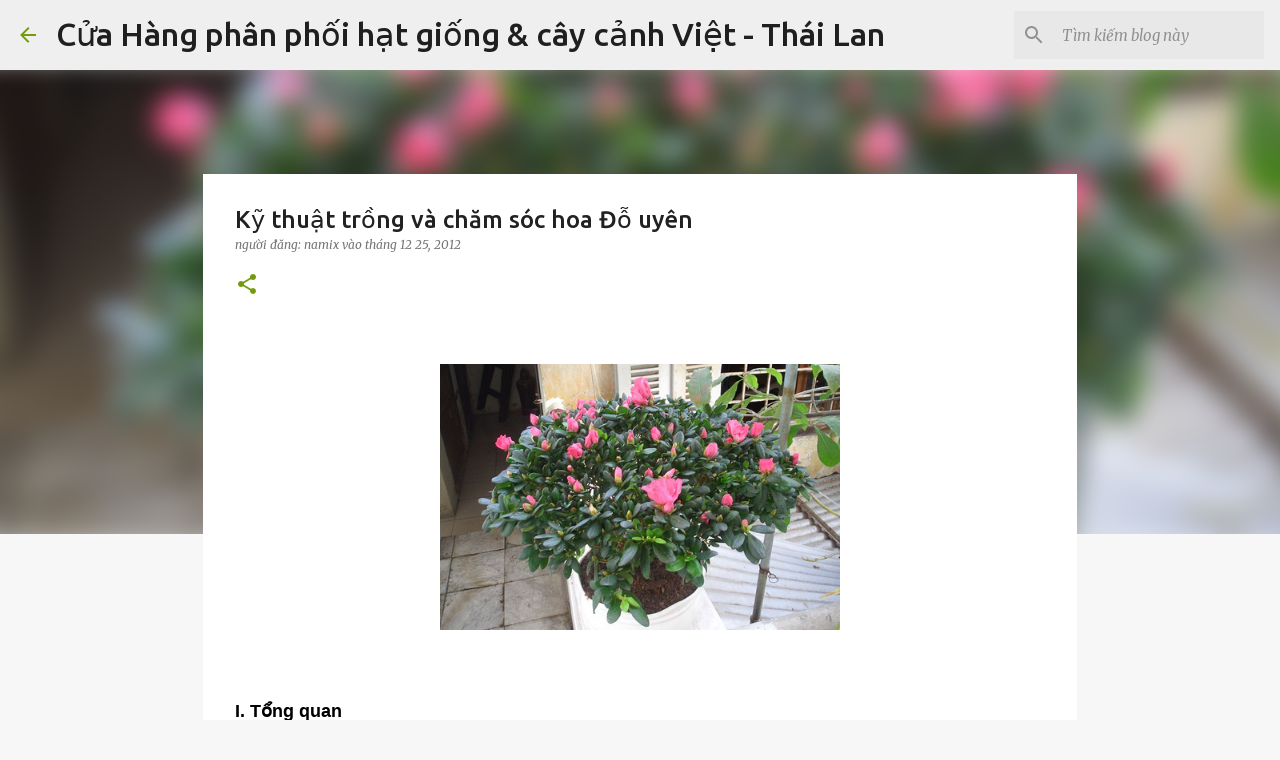

--- FILE ---
content_type: text/html; charset=UTF-8
request_url: http://www.hatgiongcaytrong.com/2012/12/ky-thuat-trong-va-cham-soc-hoa-o-uyen.html
body_size: 29118
content:
<!DOCTYPE html>
<html dir='ltr' lang='vi'>
<head>
<meta content='width=device-width, initial-scale=1' name='viewport'/>
<title>Kỹ thuật trồng và chăm sóc hoa Đỗ uyên</title>
<meta content='text/html; charset=UTF-8' http-equiv='Content-Type'/>
<!-- Chrome, Firefox OS and Opera -->
<meta content='#f7f7f7' name='theme-color'/>
<!-- Windows Phone -->
<meta content='#f7f7f7' name='msapplication-navbutton-color'/>
<meta content='blogger' name='generator'/>
<link href='http://www.hatgiongcaytrong.com/favicon.ico' rel='icon' type='image/x-icon'/>
<link href='http://www.hatgiongcaytrong.com/2012/12/ky-thuat-trong-va-cham-soc-hoa-o-uyen.html' rel='canonical'/>
<link rel="alternate" type="application/atom+xml" title="Cửa Hàng phân phối hạt giống &amp; cây cảnh Việt - Thái Lan - Atom" href="http://www.hatgiongcaytrong.com/feeds/posts/default" />
<link rel="alternate" type="application/rss+xml" title="Cửa Hàng phân phối hạt giống &amp; cây cảnh Việt - Thái Lan - RSS" href="http://www.hatgiongcaytrong.com/feeds/posts/default?alt=rss" />
<link rel="service.post" type="application/atom+xml" title="Cửa Hàng phân phối hạt giống &amp; cây cảnh Việt - Thái Lan - Atom" href="https://www.blogger.com/feeds/6823172648715305726/posts/default" />

<link rel="alternate" type="application/atom+xml" title="Cửa Hàng phân phối hạt giống &amp; cây cảnh Việt - Thái Lan - Atom" href="http://www.hatgiongcaytrong.com/feeds/4345791365829340968/comments/default" />
<!--Can't find substitution for tag [blog.ieCssRetrofitLinks]-->
<link href='https://blogger.googleusercontent.com/img/b/R29vZ2xl/AVvXsEi-3mGFDa_I-aCvpy6P6SdA5IO8mI0SaJxD3XOe-0cFiwCHPTK8TMcJNnWYdhDVj-nDpIB8qtcAIkC9SosZ-AiHkabajLm9MKGObXo0pDaJ7EeyOM1ASBiyeMXUv31OcZIf_iQvrJzJarY/s1600/hoa-do-quyen-3.jpg' rel='image_src'/>
<meta content='cách trồng hoa đổ uyên, kỹ thuật trồng và chăm sóc hoa đỗ uyên, cách nhân giống hoa đỗ uyên, cách trồng và chăm sóc để hoa đổ uyên đẹp, hạt giống hoa đỗ uyên,  mua hoa đỗ uyên, cách trồng hoa đỗ uyên, trồng hoa đỗ uyên, cách chăm sóc hoa đỗ uyên, giống hoa đỗ uyên, kỹ thuật trồng hoa, ky thuat trong hoa.' name='description'/>
<meta content='http://www.hatgiongcaytrong.com/2012/12/ky-thuat-trong-va-cham-soc-hoa-o-uyen.html' property='og:url'/>
<meta content='Kỹ thuật trồng và chăm sóc hoa Đỗ uyên' property='og:title'/>
<meta content='cách trồng hoa đổ uyên, kỹ thuật trồng và chăm sóc hoa đỗ uyên, cách nhân giống hoa đỗ uyên, cách trồng và chăm sóc để hoa đổ uyên đẹp, hạt giống hoa đỗ uyên,  mua hoa đỗ uyên, cách trồng hoa đỗ uyên, trồng hoa đỗ uyên, cách chăm sóc hoa đỗ uyên, giống hoa đỗ uyên, kỹ thuật trồng hoa, ky thuat trong hoa.' property='og:description'/>
<meta content='https://blogger.googleusercontent.com/img/b/R29vZ2xl/AVvXsEi-3mGFDa_I-aCvpy6P6SdA5IO8mI0SaJxD3XOe-0cFiwCHPTK8TMcJNnWYdhDVj-nDpIB8qtcAIkC9SosZ-AiHkabajLm9MKGObXo0pDaJ7EeyOM1ASBiyeMXUv31OcZIf_iQvrJzJarY/w1200-h630-p-k-no-nu/hoa-do-quyen-3.jpg' property='og:image'/>
<style type='text/css'>@font-face{font-family:'Merriweather';font-style:italic;font-weight:300;font-stretch:100%;font-display:swap;src:url(//fonts.gstatic.com/s/merriweather/v33/u-4c0qyriQwlOrhSvowK_l5-eTxCVx0ZbwLvKH2Gk9hLmp0v5yA-xXPqCzLvF-adrHOg7iDTFw.woff2)format('woff2');unicode-range:U+0460-052F,U+1C80-1C8A,U+20B4,U+2DE0-2DFF,U+A640-A69F,U+FE2E-FE2F;}@font-face{font-family:'Merriweather';font-style:italic;font-weight:300;font-stretch:100%;font-display:swap;src:url(//fonts.gstatic.com/s/merriweather/v33/u-4c0qyriQwlOrhSvowK_l5-eTxCVx0ZbwLvKH2Gk9hLmp0v5yA-xXPqCzLvF--drHOg7iDTFw.woff2)format('woff2');unicode-range:U+0301,U+0400-045F,U+0490-0491,U+04B0-04B1,U+2116;}@font-face{font-family:'Merriweather';font-style:italic;font-weight:300;font-stretch:100%;font-display:swap;src:url(//fonts.gstatic.com/s/merriweather/v33/u-4c0qyriQwlOrhSvowK_l5-eTxCVx0ZbwLvKH2Gk9hLmp0v5yA-xXPqCzLvF-SdrHOg7iDTFw.woff2)format('woff2');unicode-range:U+0102-0103,U+0110-0111,U+0128-0129,U+0168-0169,U+01A0-01A1,U+01AF-01B0,U+0300-0301,U+0303-0304,U+0308-0309,U+0323,U+0329,U+1EA0-1EF9,U+20AB;}@font-face{font-family:'Merriweather';font-style:italic;font-weight:300;font-stretch:100%;font-display:swap;src:url(//fonts.gstatic.com/s/merriweather/v33/u-4c0qyriQwlOrhSvowK_l5-eTxCVx0ZbwLvKH2Gk9hLmp0v5yA-xXPqCzLvF-WdrHOg7iDTFw.woff2)format('woff2');unicode-range:U+0100-02BA,U+02BD-02C5,U+02C7-02CC,U+02CE-02D7,U+02DD-02FF,U+0304,U+0308,U+0329,U+1D00-1DBF,U+1E00-1E9F,U+1EF2-1EFF,U+2020,U+20A0-20AB,U+20AD-20C0,U+2113,U+2C60-2C7F,U+A720-A7FF;}@font-face{font-family:'Merriweather';font-style:italic;font-weight:300;font-stretch:100%;font-display:swap;src:url(//fonts.gstatic.com/s/merriweather/v33/u-4c0qyriQwlOrhSvowK_l5-eTxCVx0ZbwLvKH2Gk9hLmp0v5yA-xXPqCzLvF-udrHOg7iA.woff2)format('woff2');unicode-range:U+0000-00FF,U+0131,U+0152-0153,U+02BB-02BC,U+02C6,U+02DA,U+02DC,U+0304,U+0308,U+0329,U+2000-206F,U+20AC,U+2122,U+2191,U+2193,U+2212,U+2215,U+FEFF,U+FFFD;}@font-face{font-family:'Merriweather';font-style:italic;font-weight:400;font-stretch:100%;font-display:swap;src:url(//fonts.gstatic.com/s/merriweather/v33/u-4c0qyriQwlOrhSvowK_l5-eTxCVx0ZbwLvKH2Gk9hLmp0v5yA-xXPqCzLvF-adrHOg7iDTFw.woff2)format('woff2');unicode-range:U+0460-052F,U+1C80-1C8A,U+20B4,U+2DE0-2DFF,U+A640-A69F,U+FE2E-FE2F;}@font-face{font-family:'Merriweather';font-style:italic;font-weight:400;font-stretch:100%;font-display:swap;src:url(//fonts.gstatic.com/s/merriweather/v33/u-4c0qyriQwlOrhSvowK_l5-eTxCVx0ZbwLvKH2Gk9hLmp0v5yA-xXPqCzLvF--drHOg7iDTFw.woff2)format('woff2');unicode-range:U+0301,U+0400-045F,U+0490-0491,U+04B0-04B1,U+2116;}@font-face{font-family:'Merriweather';font-style:italic;font-weight:400;font-stretch:100%;font-display:swap;src:url(//fonts.gstatic.com/s/merriweather/v33/u-4c0qyriQwlOrhSvowK_l5-eTxCVx0ZbwLvKH2Gk9hLmp0v5yA-xXPqCzLvF-SdrHOg7iDTFw.woff2)format('woff2');unicode-range:U+0102-0103,U+0110-0111,U+0128-0129,U+0168-0169,U+01A0-01A1,U+01AF-01B0,U+0300-0301,U+0303-0304,U+0308-0309,U+0323,U+0329,U+1EA0-1EF9,U+20AB;}@font-face{font-family:'Merriweather';font-style:italic;font-weight:400;font-stretch:100%;font-display:swap;src:url(//fonts.gstatic.com/s/merriweather/v33/u-4c0qyriQwlOrhSvowK_l5-eTxCVx0ZbwLvKH2Gk9hLmp0v5yA-xXPqCzLvF-WdrHOg7iDTFw.woff2)format('woff2');unicode-range:U+0100-02BA,U+02BD-02C5,U+02C7-02CC,U+02CE-02D7,U+02DD-02FF,U+0304,U+0308,U+0329,U+1D00-1DBF,U+1E00-1E9F,U+1EF2-1EFF,U+2020,U+20A0-20AB,U+20AD-20C0,U+2113,U+2C60-2C7F,U+A720-A7FF;}@font-face{font-family:'Merriweather';font-style:italic;font-weight:400;font-stretch:100%;font-display:swap;src:url(//fonts.gstatic.com/s/merriweather/v33/u-4c0qyriQwlOrhSvowK_l5-eTxCVx0ZbwLvKH2Gk9hLmp0v5yA-xXPqCzLvF-udrHOg7iA.woff2)format('woff2');unicode-range:U+0000-00FF,U+0131,U+0152-0153,U+02BB-02BC,U+02C6,U+02DA,U+02DC,U+0304,U+0308,U+0329,U+2000-206F,U+20AC,U+2122,U+2191,U+2193,U+2212,U+2215,U+FEFF,U+FFFD;}@font-face{font-family:'Merriweather';font-style:normal;font-weight:400;font-stretch:100%;font-display:swap;src:url(//fonts.gstatic.com/s/merriweather/v33/u-4D0qyriQwlOrhSvowK_l5UcA6zuSYEqOzpPe3HOZJ5eX1WtLaQwmYiScCmDxhtNOKl8yDr3icaGV31CPDaYKfFQn0.woff2)format('woff2');unicode-range:U+0460-052F,U+1C80-1C8A,U+20B4,U+2DE0-2DFF,U+A640-A69F,U+FE2E-FE2F;}@font-face{font-family:'Merriweather';font-style:normal;font-weight:400;font-stretch:100%;font-display:swap;src:url(//fonts.gstatic.com/s/merriweather/v33/u-4D0qyriQwlOrhSvowK_l5UcA6zuSYEqOzpPe3HOZJ5eX1WtLaQwmYiScCmDxhtNOKl8yDr3icaEF31CPDaYKfFQn0.woff2)format('woff2');unicode-range:U+0301,U+0400-045F,U+0490-0491,U+04B0-04B1,U+2116;}@font-face{font-family:'Merriweather';font-style:normal;font-weight:400;font-stretch:100%;font-display:swap;src:url(//fonts.gstatic.com/s/merriweather/v33/u-4D0qyriQwlOrhSvowK_l5UcA6zuSYEqOzpPe3HOZJ5eX1WtLaQwmYiScCmDxhtNOKl8yDr3icaG131CPDaYKfFQn0.woff2)format('woff2');unicode-range:U+0102-0103,U+0110-0111,U+0128-0129,U+0168-0169,U+01A0-01A1,U+01AF-01B0,U+0300-0301,U+0303-0304,U+0308-0309,U+0323,U+0329,U+1EA0-1EF9,U+20AB;}@font-face{font-family:'Merriweather';font-style:normal;font-weight:400;font-stretch:100%;font-display:swap;src:url(//fonts.gstatic.com/s/merriweather/v33/u-4D0qyriQwlOrhSvowK_l5UcA6zuSYEqOzpPe3HOZJ5eX1WtLaQwmYiScCmDxhtNOKl8yDr3icaGl31CPDaYKfFQn0.woff2)format('woff2');unicode-range:U+0100-02BA,U+02BD-02C5,U+02C7-02CC,U+02CE-02D7,U+02DD-02FF,U+0304,U+0308,U+0329,U+1D00-1DBF,U+1E00-1E9F,U+1EF2-1EFF,U+2020,U+20A0-20AB,U+20AD-20C0,U+2113,U+2C60-2C7F,U+A720-A7FF;}@font-face{font-family:'Merriweather';font-style:normal;font-weight:400;font-stretch:100%;font-display:swap;src:url(//fonts.gstatic.com/s/merriweather/v33/u-4D0qyriQwlOrhSvowK_l5UcA6zuSYEqOzpPe3HOZJ5eX1WtLaQwmYiScCmDxhtNOKl8yDr3icaFF31CPDaYKfF.woff2)format('woff2');unicode-range:U+0000-00FF,U+0131,U+0152-0153,U+02BB-02BC,U+02C6,U+02DA,U+02DC,U+0304,U+0308,U+0329,U+2000-206F,U+20AC,U+2122,U+2191,U+2193,U+2212,U+2215,U+FEFF,U+FFFD;}@font-face{font-family:'Ubuntu';font-style:normal;font-weight:400;font-display:swap;src:url(//fonts.gstatic.com/s/ubuntu/v21/4iCs6KVjbNBYlgoKcg72nU6AF7xm.woff2)format('woff2');unicode-range:U+0460-052F,U+1C80-1C8A,U+20B4,U+2DE0-2DFF,U+A640-A69F,U+FE2E-FE2F;}@font-face{font-family:'Ubuntu';font-style:normal;font-weight:400;font-display:swap;src:url(//fonts.gstatic.com/s/ubuntu/v21/4iCs6KVjbNBYlgoKew72nU6AF7xm.woff2)format('woff2');unicode-range:U+0301,U+0400-045F,U+0490-0491,U+04B0-04B1,U+2116;}@font-face{font-family:'Ubuntu';font-style:normal;font-weight:400;font-display:swap;src:url(//fonts.gstatic.com/s/ubuntu/v21/4iCs6KVjbNBYlgoKcw72nU6AF7xm.woff2)format('woff2');unicode-range:U+1F00-1FFF;}@font-face{font-family:'Ubuntu';font-style:normal;font-weight:400;font-display:swap;src:url(//fonts.gstatic.com/s/ubuntu/v21/4iCs6KVjbNBYlgoKfA72nU6AF7xm.woff2)format('woff2');unicode-range:U+0370-0377,U+037A-037F,U+0384-038A,U+038C,U+038E-03A1,U+03A3-03FF;}@font-face{font-family:'Ubuntu';font-style:normal;font-weight:400;font-display:swap;src:url(//fonts.gstatic.com/s/ubuntu/v21/4iCs6KVjbNBYlgoKcQ72nU6AF7xm.woff2)format('woff2');unicode-range:U+0100-02BA,U+02BD-02C5,U+02C7-02CC,U+02CE-02D7,U+02DD-02FF,U+0304,U+0308,U+0329,U+1D00-1DBF,U+1E00-1E9F,U+1EF2-1EFF,U+2020,U+20A0-20AB,U+20AD-20C0,U+2113,U+2C60-2C7F,U+A720-A7FF;}@font-face{font-family:'Ubuntu';font-style:normal;font-weight:400;font-display:swap;src:url(//fonts.gstatic.com/s/ubuntu/v21/4iCs6KVjbNBYlgoKfw72nU6AFw.woff2)format('woff2');unicode-range:U+0000-00FF,U+0131,U+0152-0153,U+02BB-02BC,U+02C6,U+02DA,U+02DC,U+0304,U+0308,U+0329,U+2000-206F,U+20AC,U+2122,U+2191,U+2193,U+2212,U+2215,U+FEFF,U+FFFD;}@font-face{font-family:'Ubuntu';font-style:normal;font-weight:500;font-display:swap;src:url(//fonts.gstatic.com/s/ubuntu/v21/4iCv6KVjbNBYlgoCjC3jvWyNPYZvg7UI.woff2)format('woff2');unicode-range:U+0460-052F,U+1C80-1C8A,U+20B4,U+2DE0-2DFF,U+A640-A69F,U+FE2E-FE2F;}@font-face{font-family:'Ubuntu';font-style:normal;font-weight:500;font-display:swap;src:url(//fonts.gstatic.com/s/ubuntu/v21/4iCv6KVjbNBYlgoCjC3jtGyNPYZvg7UI.woff2)format('woff2');unicode-range:U+0301,U+0400-045F,U+0490-0491,U+04B0-04B1,U+2116;}@font-face{font-family:'Ubuntu';font-style:normal;font-weight:500;font-display:swap;src:url(//fonts.gstatic.com/s/ubuntu/v21/4iCv6KVjbNBYlgoCjC3jvGyNPYZvg7UI.woff2)format('woff2');unicode-range:U+1F00-1FFF;}@font-face{font-family:'Ubuntu';font-style:normal;font-weight:500;font-display:swap;src:url(//fonts.gstatic.com/s/ubuntu/v21/4iCv6KVjbNBYlgoCjC3js2yNPYZvg7UI.woff2)format('woff2');unicode-range:U+0370-0377,U+037A-037F,U+0384-038A,U+038C,U+038E-03A1,U+03A3-03FF;}@font-face{font-family:'Ubuntu';font-style:normal;font-weight:500;font-display:swap;src:url(//fonts.gstatic.com/s/ubuntu/v21/4iCv6KVjbNBYlgoCjC3jvmyNPYZvg7UI.woff2)format('woff2');unicode-range:U+0100-02BA,U+02BD-02C5,U+02C7-02CC,U+02CE-02D7,U+02DD-02FF,U+0304,U+0308,U+0329,U+1D00-1DBF,U+1E00-1E9F,U+1EF2-1EFF,U+2020,U+20A0-20AB,U+20AD-20C0,U+2113,U+2C60-2C7F,U+A720-A7FF;}@font-face{font-family:'Ubuntu';font-style:normal;font-weight:500;font-display:swap;src:url(//fonts.gstatic.com/s/ubuntu/v21/4iCv6KVjbNBYlgoCjC3jsGyNPYZvgw.woff2)format('woff2');unicode-range:U+0000-00FF,U+0131,U+0152-0153,U+02BB-02BC,U+02C6,U+02DA,U+02DC,U+0304,U+0308,U+0329,U+2000-206F,U+20AC,U+2122,U+2191,U+2193,U+2212,U+2215,U+FEFF,U+FFFD;}@font-face{font-family:'Ubuntu';font-style:normal;font-weight:700;font-display:swap;src:url(//fonts.gstatic.com/s/ubuntu/v21/4iCv6KVjbNBYlgoCxCvjvWyNPYZvg7UI.woff2)format('woff2');unicode-range:U+0460-052F,U+1C80-1C8A,U+20B4,U+2DE0-2DFF,U+A640-A69F,U+FE2E-FE2F;}@font-face{font-family:'Ubuntu';font-style:normal;font-weight:700;font-display:swap;src:url(//fonts.gstatic.com/s/ubuntu/v21/4iCv6KVjbNBYlgoCxCvjtGyNPYZvg7UI.woff2)format('woff2');unicode-range:U+0301,U+0400-045F,U+0490-0491,U+04B0-04B1,U+2116;}@font-face{font-family:'Ubuntu';font-style:normal;font-weight:700;font-display:swap;src:url(//fonts.gstatic.com/s/ubuntu/v21/4iCv6KVjbNBYlgoCxCvjvGyNPYZvg7UI.woff2)format('woff2');unicode-range:U+1F00-1FFF;}@font-face{font-family:'Ubuntu';font-style:normal;font-weight:700;font-display:swap;src:url(//fonts.gstatic.com/s/ubuntu/v21/4iCv6KVjbNBYlgoCxCvjs2yNPYZvg7UI.woff2)format('woff2');unicode-range:U+0370-0377,U+037A-037F,U+0384-038A,U+038C,U+038E-03A1,U+03A3-03FF;}@font-face{font-family:'Ubuntu';font-style:normal;font-weight:700;font-display:swap;src:url(//fonts.gstatic.com/s/ubuntu/v21/4iCv6KVjbNBYlgoCxCvjvmyNPYZvg7UI.woff2)format('woff2');unicode-range:U+0100-02BA,U+02BD-02C5,U+02C7-02CC,U+02CE-02D7,U+02DD-02FF,U+0304,U+0308,U+0329,U+1D00-1DBF,U+1E00-1E9F,U+1EF2-1EFF,U+2020,U+20A0-20AB,U+20AD-20C0,U+2113,U+2C60-2C7F,U+A720-A7FF;}@font-face{font-family:'Ubuntu';font-style:normal;font-weight:700;font-display:swap;src:url(//fonts.gstatic.com/s/ubuntu/v21/4iCv6KVjbNBYlgoCxCvjsGyNPYZvgw.woff2)format('woff2');unicode-range:U+0000-00FF,U+0131,U+0152-0153,U+02BB-02BC,U+02C6,U+02DA,U+02DC,U+0304,U+0308,U+0329,U+2000-206F,U+20AC,U+2122,U+2191,U+2193,U+2212,U+2215,U+FEFF,U+FFFD;}</style>
<style id='page-skin-1' type='text/css'><!--
/*! normalize.css v8.0.0 | MIT License | github.com/necolas/normalize.css */html{line-height:1.15;-webkit-text-size-adjust:100%}body{margin:0}h1{font-size:2em;margin:.67em 0}hr{box-sizing:content-box;height:0;overflow:visible}pre{font-family:monospace,monospace;font-size:1em}a{background-color:transparent}abbr[title]{border-bottom:none;text-decoration:underline;text-decoration:underline dotted}b,strong{font-weight:bolder}code,kbd,samp{font-family:monospace,monospace;font-size:1em}small{font-size:80%}sub,sup{font-size:75%;line-height:0;position:relative;vertical-align:baseline}sub{bottom:-0.25em}sup{top:-0.5em}img{border-style:none}button,input,optgroup,select,textarea{font-family:inherit;font-size:100%;line-height:1.15;margin:0}button,input{overflow:visible}button,select{text-transform:none}button,[type="button"],[type="reset"],[type="submit"]{-webkit-appearance:button}button::-moz-focus-inner,[type="button"]::-moz-focus-inner,[type="reset"]::-moz-focus-inner,[type="submit"]::-moz-focus-inner{border-style:none;padding:0}button:-moz-focusring,[type="button"]:-moz-focusring,[type="reset"]:-moz-focusring,[type="submit"]:-moz-focusring{outline:1px dotted ButtonText}fieldset{padding:.35em .75em .625em}legend{box-sizing:border-box;color:inherit;display:table;max-width:100%;padding:0;white-space:normal}progress{vertical-align:baseline}textarea{overflow:auto}[type="checkbox"],[type="radio"]{box-sizing:border-box;padding:0}[type="number"]::-webkit-inner-spin-button,[type="number"]::-webkit-outer-spin-button{height:auto}[type="search"]{-webkit-appearance:textfield;outline-offset:-2px}[type="search"]::-webkit-search-decoration{-webkit-appearance:none}::-webkit-file-upload-button{-webkit-appearance:button;font:inherit}details{display:block}summary{display:list-item}template{display:none}[hidden]{display:none}
/*!************************************************
* Blogger Template Style
* Name: Emporio
**************************************************/
body{
word-wrap:break-word;
overflow-wrap:break-word;
word-break:break-word
}
.hidden{
display:none
}
.invisible{
visibility:hidden
}
.container:after,.float-container:after{
clear:both;
content:"";
display:table
}
.clearboth{
clear:both
}
#comments .comment .comment-actions,.subscribe-popup .FollowByEmail .follow-by-email-submit{
background:transparent;
border:0;
box-shadow:none;
color:#729c0b;
cursor:pointer;
font-size:14px;
font-weight:700;
outline:none;
text-decoration:none;
text-transform:uppercase;
width:auto
}
.dim-overlay{
height:100vh;
left:0;
position:fixed;
top:0;
width:100%
}
#sharing-dim-overlay{
background-color:transparent
}
input::-ms-clear{
display:none
}
.blogger-logo,.svg-icon-24.blogger-logo{
fill:#ff9800;
opacity:1
}
.skip-navigation{
background-color:#fff;
box-sizing:border-box;
color:#000;
display:block;
height:0;
left:0;
line-height:50px;
overflow:hidden;
padding-top:0;
position:fixed;
text-align:center;
top:0;
-webkit-transition:box-shadow .3s,height .3s,padding-top .3s;
transition:box-shadow .3s,height .3s,padding-top .3s;
width:100%;
z-index:900
}
.skip-navigation:focus{
box-shadow:0 4px 5px 0 rgba(0,0,0,.14),0 1px 10px 0 rgba(0,0,0,.12),0 2px 4px -1px rgba(0,0,0,.2);
height:50px
}
#main{
outline:none
}
.main-heading{
clip:rect(1px,1px,1px,1px);
border:0;
height:1px;
overflow:hidden;
padding:0;
position:absolute;
width:1px
}
.Attribution{
margin-top:1em;
text-align:center
}
.Attribution .blogger img,.Attribution .blogger svg{
vertical-align:bottom
}
.Attribution .blogger img{
margin-right:.5em
}
.Attribution div{
line-height:24px;
margin-top:.5em
}
.Attribution .copyright,.Attribution .image-attribution{
font-size:.7em;
margin-top:1.5em
}
.bg-photo{
background-attachment:scroll!important
}
body .CSS_LIGHTBOX{
z-index:900
}
.extendable .show-less,.extendable .show-more{
border-color:#729c0b;
color:#729c0b;
margin-top:8px
}
.extendable .show-less.hidden,.extendable .show-more.hidden,.inline-ad{
display:none
}
.inline-ad{
max-width:100%;
overflow:hidden
}
.adsbygoogle{
display:block
}
#cookieChoiceInfo{
bottom:0;
top:auto
}
iframe.b-hbp-video{
border:0
}
.post-body iframe{
max-width:100%
}
.post-body a[imageanchor="1"]{
display:inline-block
}
.byline{
margin-right:1em
}
.byline:last-child{
margin-right:0
}
.link-copied-dialog{
max-width:520px;
outline:0
}
.link-copied-dialog .modal-dialog-buttons{
margin-top:8px
}
.link-copied-dialog .goog-buttonset-default{
background:transparent;
border:0
}
.link-copied-dialog .goog-buttonset-default:focus{
outline:0
}
.paging-control-container{
margin-bottom:16px
}
.paging-control-container .paging-control{
display:inline-block
}
.paging-control-container .comment-range-text:after,.paging-control-container .paging-control{
color:#729c0b
}
.paging-control-container .comment-range-text,.paging-control-container .paging-control{
margin-right:8px
}
.paging-control-container .comment-range-text:after,.paging-control-container .paging-control:after{
padding-left:8px;
content:"\b7";
cursor:default;
pointer-events:none
}
.paging-control-container .comment-range-text:last-child:after,.paging-control-container .paging-control:last-child:after{
content:none
}
.byline.reactions iframe{
height:20px
}
.b-notification{
background-color:#fff;
border-bottom:1px solid #000;
box-sizing:border-box;
color:#000;
padding:16px 32px;
text-align:center
}
.b-notification.visible{
-webkit-transition:margin-top .3s cubic-bezier(.4,0,.2,1);
transition:margin-top .3s cubic-bezier(.4,0,.2,1)
}
.b-notification.invisible{
position:absolute
}
.b-notification-close{
position:absolute;
right:8px;
top:8px
}
.no-posts-message{
line-height:40px;
text-align:center
}
@media screen and (max-width:745px){
body.item-view .post-body a[imageanchor="1"][style*="float: left;"],body.item-view .post-body a[imageanchor="1"][style*="float: right;"]{
clear:none!important;
float:none!important
}
body.item-view .post-body a[imageanchor="1"] img{
display:block;
height:auto;
margin:0 auto
}
body.item-view .post-body>.separator:first-child>a[imageanchor="1"]:first-child{
margin-top:20px
}
.post-body a[imageanchor]{
display:block
}
body.item-view .post-body a[imageanchor="1"]{
margin-left:0!important;
margin-right:0!important
}
body.item-view .post-body a[imageanchor="1"]+a[imageanchor="1"]{
margin-top:16px
}
}
.item-control{
display:none
}
#comments{
border-top:1px dashed rgba(0,0,0,.54);
margin-top:20px;
padding:20px
}
#comments .comment-thread ol{
padding-left:0;
margin:0;
padding-left:0
}
#comments .comment .comment-replybox-single,#comments .comment-thread .comment-replies{
margin-left:60px
}
#comments .comment-thread .thread-count{
display:none
}
#comments .comment{
list-style-type:none;
padding:0 0 30px;
position:relative
}
#comments .comment .comment{
padding-bottom:8px
}
.comment .avatar-image-container{
position:absolute
}
.comment .avatar-image-container img{
border-radius:50%
}
.avatar-image-container svg,.comment .avatar-image-container .avatar-icon{
fill:#729c0b;
border:1px solid #729c0b;
border-radius:50%;
box-sizing:border-box;
height:35px;
margin:0;
padding:7px;
width:35px
}
.comment .comment-block{
margin-left:60px;
margin-top:10px;
padding-bottom:0
}
#comments .comment-author-header-wrapper{
margin-left:40px
}
#comments .comment .thread-expanded .comment-block{
padding-bottom:20px
}
#comments .comment .comment-header .user,#comments .comment .comment-header .user a{
color:#212121;
font-style:normal;
font-weight:700
}
#comments .comment .comment-actions{
bottom:0;
margin-bottom:15px;
position:absolute
}
#comments .comment .comment-actions>*{
margin-right:8px
}
#comments .comment .comment-header .datetime{
margin-left:8px;
bottom:0;
display:inline-block;
font-size:13px;
font-style:italic
}
#comments .comment .comment-footer .comment-timestamp a,#comments .comment .comment-header .datetime,#comments .comment .comment-header .datetime a{
color:rgba(33,33,33,.54)
}
#comments .comment .comment-content,.comment .comment-body{
margin-top:12px;
word-break:break-word
}
.comment-body{
margin-bottom:12px
}
#comments.embed[data-num-comments="0"]{
border:0;
margin-top:0;
padding-top:0
}
#comment-editor-src,#comments.embed[data-num-comments="0"] #comment-post-message,#comments.embed[data-num-comments="0"] div.comment-form>p,#comments.embed[data-num-comments="0"] p.comment-footer{
display:none
}
.comments .comments-content .loadmore.loaded{
max-height:0;
opacity:0;
overflow:hidden
}
.extendable .remaining-items{
height:0;
overflow:hidden;
-webkit-transition:height .3s cubic-bezier(.4,0,.2,1);
transition:height .3s cubic-bezier(.4,0,.2,1)
}
.extendable .remaining-items.expanded{
height:auto
}
.svg-icon-24,.svg-icon-24-button{
cursor:pointer;
height:24px;
min-width:24px;
width:24px
}
.touch-icon{
margin:-12px;
padding:12px
}
.touch-icon:active,.touch-icon:focus{
background-color:hsla(0,0%,60%,.4);
border-radius:50%
}
svg:not(:root).touch-icon{
overflow:visible
}
html[dir=rtl] .rtl-reversible-icon{
-webkit-transform:scaleX(-1);
transform:scaleX(-1)
}
.svg-icon-24-button,.touch-icon-button{
background:transparent;
border:0;
margin:0;
outline:none;
padding:0
}
.touch-icon-button .touch-icon:active,.touch-icon-button .touch-icon:focus{
background-color:transparent
}
.touch-icon-button:active .touch-icon,.touch-icon-button:focus .touch-icon{
background-color:hsla(0,0%,60%,.4);
border-radius:50%
}
.Profile .default-avatar-wrapper .avatar-icon{
fill:#729c0b;
border:1px solid #729c0b;
border-radius:50%;
box-sizing:border-box;
margin:0
}
.Profile .individual .default-avatar-wrapper .avatar-icon{
padding:25px
}
.Profile .individual .avatar-icon,.Profile .individual .profile-img{
height:90px;
width:90px
}
.Profile .team .default-avatar-wrapper .avatar-icon{
padding:8px
}
.Profile .team .avatar-icon,.Profile .team .default-avatar-wrapper,.Profile .team .profile-img{
height:40px;
width:40px
}
.snippet-container{
margin:0;
overflow:hidden;
position:relative
}
.snippet-fade{
right:0;
bottom:0;
box-sizing:border-box;
position:absolute;
width:96px
}
.snippet-fade:after{
content:"\2026";
float:right
}
.centered-top-container.sticky{
left:0;
position:fixed;
right:0;
top:0;
-webkit-transition-duration:.2s;
transition-duration:.2s;
-webkit-transition-property:opacity,-webkit-transform;
transition-property:opacity,-webkit-transform;
transition-property:transform,opacity;
transition-property:transform,opacity,-webkit-transform;
-webkit-transition-timing-function:cubic-bezier(.4,0,.2,1);
transition-timing-function:cubic-bezier(.4,0,.2,1);
width:auto;
z-index:8
}
.centered-top-placeholder{
display:none
}
.collapsed-header .centered-top-placeholder{
display:block
}
.centered-top-container .Header .replaced h1,.centered-top-placeholder .Header .replaced h1{
display:none
}
.centered-top-container.sticky .Header .replaced h1{
display:block
}
.centered-top-container.sticky .Header .header-widget{
background:none
}
.centered-top-container.sticky .Header .header-image-wrapper{
display:none
}
.centered-top-container img,.centered-top-placeholder img{
max-width:100%
}
.collapsible{
-webkit-transition:height .3s cubic-bezier(.4,0,.2,1);
transition:height .3s cubic-bezier(.4,0,.2,1)
}
.collapsible,.collapsible>summary{
display:block;
overflow:hidden
}
.collapsible>:not(summary){
display:none
}
.collapsible[open]>:not(summary){
display:block
}
.collapsible:focus,.collapsible>summary:focus{
outline:none
}
.collapsible>summary{
cursor:pointer;
display:block;
padding:0
}
.collapsible:focus>summary,.collapsible>summary:focus{
background-color:transparent
}
.collapsible>summary::-webkit-details-marker{
display:none
}
.collapsible-title{
-webkit-box-align:center;
align-items:center;
display:-webkit-box;
display:flex
}
.collapsible-title .title{
-webkit-box-flex:1;
-webkit-box-ordinal-group:1;
flex:1 1 auto;
order:0;
overflow:hidden;
text-overflow:ellipsis;
white-space:nowrap
}
.collapsible-title .chevron-down,.collapsible[open] .collapsible-title .chevron-up{
display:block
}
.collapsible-title .chevron-up,.collapsible[open] .collapsible-title .chevron-down{
display:none
}
.flat-button{
border-radius:2px;
font-weight:700;
margin:-8px;
padding:8px;
text-transform:uppercase
}
.flat-button,.flat-icon-button{
cursor:pointer;
display:inline-block
}
.flat-icon-button{
background:transparent;
border:0;
box-sizing:content-box;
line-height:0;
margin:-12px;
outline:none;
padding:12px
}
.flat-icon-button,.flat-icon-button .splash-wrapper{
border-radius:50%
}
.flat-icon-button .splash.animate{
-webkit-animation-duration:.3s;
animation-duration:.3s
}
body#layout .bg-photo,body#layout .bg-photo-overlay{
display:none
}
body#layout .centered{
max-width:954px
}
body#layout .navigation{
display:none
}
body#layout .sidebar-container{
display:inline-block;
width:40%
}
body#layout .hamburger-menu,body#layout .search{
display:none
}
.overflowable-container{
max-height:44px;
overflow:hidden;
position:relative
}
.overflow-button{
cursor:pointer
}
#overflowable-dim-overlay{
background:transparent
}
.overflow-popup{
background-color:#ffffff;
box-shadow:0 2px 2px 0 rgba(0,0,0,.14),0 3px 1px -2px rgba(0,0,0,.2),0 1px 5px 0 rgba(0,0,0,.12);
left:0;
max-width:calc(100% - 32px);
position:absolute;
top:0;
visibility:hidden;
z-index:101
}
.overflow-popup ul{
list-style:none
}
.overflow-popup .tabs li,.overflow-popup li{
display:block;
height:auto
}
.overflow-popup .tabs li{
padding-left:0;
padding-right:0
}
.overflow-button.hidden,.overflow-popup .tabs li.hidden,.overflow-popup li.hidden,.widget.Sharing .sharing-button{
display:none
}
.widget.Sharing .sharing-buttons li{
padding:0
}
.widget.Sharing .sharing-buttons li span{
display:none
}
.post-share-buttons{
position:relative
}
.sharing-open.touch-icon-button:active .touch-icon,.sharing-open.touch-icon-button:focus .touch-icon{
background-color:transparent
}
.share-buttons{
background-color:#ffffff;
border-radius:2px;
box-shadow:0 2px 2px 0 rgba(0,0,0,.14),0 3px 1px -2px rgba(0,0,0,.2),0 1px 5px 0 rgba(0,0,0,.12);
color:#000000;
list-style:none;
margin:0;
min-width:200px;
padding:8px 0;
position:absolute;
top:-11px;
z-index:101
}
.share-buttons.hidden{
display:none
}
.sharing-button{
background:transparent;
border:0;
cursor:pointer;
margin:0;
outline:none;
padding:0
}
.share-buttons li{
height:48px;
margin:0
}
.share-buttons li:last-child{
margin-bottom:0
}
.share-buttons li .sharing-platform-button{
box-sizing:border-box;
cursor:pointer;
display:block;
height:100%;
margin-bottom:0;
padding:0 16px;
position:relative;
width:100%
}
.share-buttons li .sharing-platform-button:focus,.share-buttons li .sharing-platform-button:hover{
background-color:hsla(0,0%,50%,.1);
outline:none
}
.share-buttons li svg[class*=" sharing-"],.share-buttons li svg[class^=sharing-]{
position:absolute;
top:10px
}
.share-buttons li span.sharing-platform-button{
position:relative;
top:0
}
.share-buttons li .platform-sharing-text{
margin-left:56px;
display:block;
font-size:16px;
line-height:48px;
white-space:nowrap
}
.sidebar-container{
-webkit-overflow-scrolling:touch;
background-color:#f7f7f7;
max-width:280px;
overflow-y:auto;
-webkit-transition-duration:.3s;
transition-duration:.3s;
-webkit-transition-property:-webkit-transform;
transition-property:-webkit-transform;
transition-property:transform;
transition-property:transform,-webkit-transform;
-webkit-transition-timing-function:cubic-bezier(0,0,.2,1);
transition-timing-function:cubic-bezier(0,0,.2,1);
width:280px;
z-index:101
}
.sidebar-container .navigation{
line-height:0;
padding:16px
}
.sidebar-container .sidebar-back{
cursor:pointer
}
.sidebar-container .widget{
background:none;
margin:0 16px;
padding:16px 0
}
.sidebar-container .widget .title{
color:#000000;
margin:0
}
.sidebar-container .widget ul{
list-style:none;
margin:0;
padding:0
}
.sidebar-container .widget ul ul{
margin-left:1em
}
.sidebar-container .widget li{
font-size:16px;
line-height:normal
}
.sidebar-container .widget+.widget{
border-top:1px solid rgba(0, 0, 0, 0.12)
}
.BlogArchive li{
margin:16px 0
}
.BlogArchive li:last-child{
margin-bottom:0
}
.Label li a{
display:inline-block
}
.BlogArchive .post-count,.Label .label-count{
margin-left:.25em;
float:right
}
.BlogArchive .post-count:before,.Label .label-count:before{
content:"("
}
.BlogArchive .post-count:after,.Label .label-count:after{
content:")"
}
.widget.Translate .skiptranslate>div{
display:block!important
}
.widget.Profile .profile-link{
display:-webkit-box;
display:flex
}
.widget.Profile .team-member .default-avatar-wrapper,.widget.Profile .team-member .profile-img{
-webkit-box-flex:0;
margin-right:1em;
flex:0 0 auto
}
.widget.Profile .individual .profile-link{
-webkit-box-orient:vertical;
-webkit-box-direction:normal;
flex-direction:column
}
.widget.Profile .team .profile-link .profile-name{
-webkit-box-flex:1;
align-self:center;
display:block;
flex:1 1 auto
}
.dim-overlay{
background-color:rgba(0,0,0,.54)
}
body.sidebar-visible{
overflow-y:hidden
}
@media screen and (max-width:680px){
.sidebar-container{
bottom:0;
left:auto;
position:fixed;
right:0;
top:0
}
.sidebar-container.sidebar-invisible{
-webkit-transform:translateX(100%);
transform:translateX(100%);
-webkit-transition-timing-function:cubic-bezier(.4,0,.6,1);
transition-timing-function:cubic-bezier(.4,0,.6,1)
}
}
.dialog{
background:#ffffff;
box-shadow:0 2px 2px 0 rgba(0,0,0,.14),0 3px 1px -2px rgba(0,0,0,.2),0 1px 5px 0 rgba(0,0,0,.12);
box-sizing:border-box;
color:#000000;
padding:30px;
position:fixed;
text-align:center;
width:calc(100% - 24px);
z-index:101
}
.dialog input[type=email],.dialog input[type=text]{
background-color:transparent;
border:0;
border-bottom:1px solid rgba(0,0,0,.12);
color:#000000;
display:block;
font-family:Ubuntu, sans-serif;
font-size:16px;
line-height:24px;
margin:auto;
outline:none;
padding-bottom:7px;
text-align:center;
width:100%
}
.dialog input[type=email]::-webkit-input-placeholder,.dialog input[type=text]::-webkit-input-placeholder{
color:rgba(0,0,0,.5)
}
.dialog input[type=email]::-moz-placeholder,.dialog input[type=text]::-moz-placeholder{
color:rgba(0,0,0,.5)
}
.dialog input[type=email]:-ms-input-placeholder,.dialog input[type=text]:-ms-input-placeholder{
color:rgba(0,0,0,.5)
}
.dialog input[type=email]::-ms-input-placeholder,.dialog input[type=text]::-ms-input-placeholder{
color:rgba(0,0,0,.5)
}
.dialog input[type=email]::placeholder,.dialog input[type=text]::placeholder{
color:rgba(0,0,0,.5)
}
.dialog input[type=email]:focus,.dialog input[type=text]:focus{
border-bottom:2px solid #729c0b;
padding-bottom:6px
}
.dialog input.no-cursor{
color:transparent;
text-shadow:0 0 0 #000000
}
.dialog input.no-cursor:focus{
outline:none
}
.dialog input[type=submit]{
font-family:Ubuntu, sans-serif
}
.dialog .goog-buttonset-default{
color:#729c0b
}
.loading-spinner-large{
-webkit-animation:mspin-rotate 1568.63ms linear infinite;
animation:mspin-rotate 1568.63ms linear infinite;
height:48px;
overflow:hidden;
position:absolute;
width:48px;
z-index:200
}
.loading-spinner-large>div{
-webkit-animation:mspin-revrot 5332ms steps(4) infinite;
animation:mspin-revrot 5332ms steps(4) infinite
}
.loading-spinner-large>div>div{
-webkit-animation:mspin-singlecolor-large-film 1333ms steps(81) infinite;
animation:mspin-singlecolor-large-film 1333ms steps(81) infinite;
background-size:100%;
height:48px;
width:3888px
}
.mspin-black-large>div>div,.mspin-grey_54-large>div>div{
background-image:url(https://www.blogblog.com/indie/mspin_black_large.svg)
}
.mspin-white-large>div>div{
background-image:url(https://www.blogblog.com/indie/mspin_white_large.svg)
}
.mspin-grey_54-large{
opacity:.54
}
@-webkit-keyframes mspin-singlecolor-large-film{
0%{
-webkit-transform:translateX(0);
transform:translateX(0)
}
to{
-webkit-transform:translateX(-3888px);
transform:translateX(-3888px)
}
}
@keyframes mspin-singlecolor-large-film{
0%{
-webkit-transform:translateX(0);
transform:translateX(0)
}
to{
-webkit-transform:translateX(-3888px);
transform:translateX(-3888px)
}
}
@-webkit-keyframes mspin-rotate{
0%{
-webkit-transform:rotate(0deg);
transform:rotate(0deg)
}
to{
-webkit-transform:rotate(1turn);
transform:rotate(1turn)
}
}
@keyframes mspin-rotate{
0%{
-webkit-transform:rotate(0deg);
transform:rotate(0deg)
}
to{
-webkit-transform:rotate(1turn);
transform:rotate(1turn)
}
}
@-webkit-keyframes mspin-revrot{
0%{
-webkit-transform:rotate(0deg);
transform:rotate(0deg)
}
to{
-webkit-transform:rotate(-1turn);
transform:rotate(-1turn)
}
}
@keyframes mspin-revrot{
0%{
-webkit-transform:rotate(0deg);
transform:rotate(0deg)
}
to{
-webkit-transform:rotate(-1turn);
transform:rotate(-1turn)
}
}
.subscribe-popup{
max-width:364px
}
.subscribe-popup h3{
color:#212121;
font-size:1.8em;
margin-top:0
}
.subscribe-popup .FollowByEmail h3{
display:none
}
.subscribe-popup .FollowByEmail .follow-by-email-submit{
color:#729c0b;
display:inline-block;
margin:24px auto 0;
white-space:normal;
width:auto
}
.subscribe-popup .FollowByEmail .follow-by-email-submit:disabled{
cursor:default;
opacity:.3
}
@media (max-width:800px){
.blog-name div.widget.Subscribe{
margin-bottom:16px
}
body.item-view .blog-name div.widget.Subscribe{
margin:8px auto 16px;
width:100%
}
}
.sidebar-container .svg-icon-24{
fill:#729c0b
}
.centered-top .svg-icon-24{
fill:#729c0b
}
.centered-bottom .svg-icon-24.touch-icon,.centered-bottom a .svg-icon-24,.centered-bottom button .svg-icon-24{
fill:#729c0b
}
.post-wrapper .svg-icon-24.touch-icon,.post-wrapper a .svg-icon-24,.post-wrapper button .svg-icon-24{
fill:#729c0b
}
.centered-bottom .share-buttons .svg-icon-24,.share-buttons .svg-icon-24{
fill:#729c0b
}
.svg-icon-24.hamburger-menu{
fill:#729c0b
}
body#layout .page_body{
padding:0;
position:relative;
top:0
}
body#layout .page{
display:inline-block;
left:inherit;
position:relative;
vertical-align:top;
width:540px
}
body{
background:#f7f7f7 none repeat scroll top left;
background-color:#f7f7f7;
background-size:cover;
font:400 16px Ubuntu, sans-serif;
margin:0;
min-height:100vh
}
body,h3,h3.title{
color:#000000
}
.post-wrapper .post-title,.post-wrapper .post-title a,.post-wrapper .post-title a:hover,.post-wrapper .post-title a:visited{
color:#212121
}
a{
color:#729c0b;
text-decoration:none
}
a:visited{
color:#729c0b
}
a:hover{
color:#729c0b
}
blockquote{
color:#424242;
font:400 16px Ubuntu, sans-serif;
font-size:x-large;
font-style:italic;
font-weight:300;
text-align:center
}
.dim-overlay{
z-index:100
}
.page{
-webkit-box-orient:vertical;
-webkit-box-direction:normal;
box-sizing:border-box;
display:-webkit-box;
display:flex;
flex-direction:column;
min-height:100vh;
padding-bottom:1em
}
.page>*{
-webkit-box-flex:0;
flex:0 0 auto
}
.page>#footer{
margin-top:auto
}
.bg-photo-container{
overflow:hidden
}
.bg-photo-container,.bg-photo-container .bg-photo{
height:464px;
width:100%
}
.bg-photo-container .bg-photo{
background-position:50%;
background-size:cover;
z-index:-1
}
.centered{
margin:0 auto;
position:relative;
width:1482px
}
.centered .main,.centered .main-container{
float:left
}
.centered .main{
padding-bottom:1em
}
.centered .centered-bottom:after{
clear:both;
content:"";
display:table
}
@media (min-width:1626px){
.page_body.has-vertical-ads .centered{
width:1625px
}
}
@media (min-width:1225px) and (max-width:1482px){
.centered{
width:1081px
}
}
@media (min-width:1225px) and (max-width:1625px){
.page_body.has-vertical-ads .centered{
width:1224px
}
}
@media (max-width:1224px){
.centered{
width:680px
}
}
@media (max-width:680px){
.centered{
max-width:600px;
width:100%
}
}
.feed-view .post-wrapper.hero,.main,.main-container,.post-filter-message,.top-nav .section{
width:1187px
}
@media (min-width:1225px) and (max-width:1482px){
.feed-view .post-wrapper.hero,.main,.main-container,.post-filter-message,.top-nav .section{
width:786px
}
}
@media (min-width:1225px) and (max-width:1625px){
.feed-view .page_body.has-vertical-ads .post-wrapper.hero,.page_body.has-vertical-ads .feed-view .post-wrapper.hero,.page_body.has-vertical-ads .main,.page_body.has-vertical-ads .main-container,.page_body.has-vertical-ads .post-filter-message,.page_body.has-vertical-ads .top-nav .section{
width:786px
}
}
@media (max-width:1224px){
.feed-view .post-wrapper.hero,.main,.main-container,.post-filter-message,.top-nav .section{
width:auto
}
}
.widget .title{
font-size:18px;
line-height:28px;
margin:18px 0
}
.extendable .show-less,.extendable .show-more{
color:#729c0b;
cursor:pointer;
font:500 12px Ubuntu, sans-serif;
margin:0 -16px;
padding:16px;
text-transform:uppercase
}
.widget.Profile{
font:400 16px Ubuntu, sans-serif
}
.sidebar-container .widget.Profile{
padding:16px
}
.widget.Profile h2{
display:none
}
.widget.Profile .title{
margin:16px 32px
}
.widget.Profile .profile-img{
border-radius:50%
}
.widget.Profile .individual{
display:-webkit-box;
display:flex
}
.widget.Profile .individual .profile-info{
margin-left:16px;
align-self:center
}
.widget.Profile .profile-datablock{
margin-bottom:.75em;
margin-top:0
}
.widget.Profile .profile-link{
background-image:none!important;
font-family:inherit;
max-width:100%;
overflow:hidden
}
.widget.Profile .individual .profile-link{
display:block;
margin:0 -10px;
padding:0 10px
}
.widget.Profile .individual .profile-data a.profile-link.g-profile,.widget.Profile .team a.profile-link.g-profile .profile-name{
color:#000000;
font:500 16px Ubuntu, sans-serif;
margin-bottom:.75em
}
.widget.Profile .individual .profile-data a.profile-link.g-profile{
line-height:1.25
}
.widget.Profile .individual>a:first-child{
flex-shrink:0
}
.widget.Profile dd{
margin:0
}
.widget.Profile ul{
list-style:none;
padding:0
}
.widget.Profile ul li{
margin:10px 0 30px
}
.widget.Profile .team .extendable,.widget.Profile .team .extendable .first-items,.widget.Profile .team .extendable .remaining-items{
margin:0;
max-width:100%;
padding:0
}
.widget.Profile .team-member .profile-name-container{
-webkit-box-flex:0;
flex:0 1 auto
}
.widget.Profile .team .extendable .show-less,.widget.Profile .team .extendable .show-more{
left:56px;
position:relative
}
#comments a,.post-wrapper a{
color:#729c0b
}
div.widget.Blog .blog-posts .post-outer{
border:0
}
div.widget.Blog .post-outer{
padding-bottom:0
}
.post .thumb{
float:left;
height:20%;
width:20%
}
.no-posts-message,.status-msg-body{
margin:10px 0
}
.blog-pager{
text-align:center
}
.post-title{
margin:0
}
.post-title,.post-title a{
font:500 24px Ubuntu, sans-serif
}
.post-body{
display:block;
font:400 16px Merriweather, Georgia, serif;
line-height:32px;
margin:0
}
.post-body,.post-snippet{
color:#000000
}
.post-snippet{
font:400 14px Merriweather, Georgia, serif;
line-height:24px;
margin:8px 0;
max-height:72px
}
.post-snippet .snippet-fade{
background:-webkit-linear-gradient(left,#ffffff 0,#ffffff 20%,rgba(255, 255, 255, 0) 100%);
background:linear-gradient(to left,#ffffff 0,#ffffff 20%,rgba(255, 255, 255, 0) 100%);
bottom:0;
color:#000000;
position:absolute
}
.post-body img{
height:inherit;
max-width:100%
}
.byline,.byline.post-author a,.byline.post-timestamp a{
color:#757575;
font:italic 400 12px Merriweather, Georgia, serif
}
.byline.post-author{
text-transform:lowercase
}
.byline.post-author a{
text-transform:none
}
.item-byline .byline,.post-header .byline{
margin-right:0
}
.post-share-buttons .share-buttons{
background:#ffffff;
color:#000000;
font:400 14px Ubuntu, sans-serif
}
.tr-caption{
color:#424242;
font:400 16px Ubuntu, sans-serif;
font-size:1.1em;
font-style:italic
}
.post-filter-message{
background-color:#729c0b;
box-sizing:border-box;
color:#ffffff;
display:-webkit-box;
display:flex;
font:italic 400 18px Merriweather, Georgia, serif;
margin-bottom:16px;
margin-top:32px;
padding:12px 16px
}
.post-filter-message>div:first-child{
-webkit-box-flex:1;
flex:1 0 auto
}
.post-filter-message a{
padding-left:30px;
color:#729c0b;
color:#ffffff;
cursor:pointer;
font:500 12px Ubuntu, sans-serif;
text-transform:uppercase;
white-space:nowrap
}
.post-filter-message .search-label,.post-filter-message .search-query{
font-style:italic;
quotes:"\201c" "\201d" "\2018" "\2019"
}
.post-filter-message .search-label:before,.post-filter-message .search-query:before{
content:open-quote
}
.post-filter-message .search-label:after,.post-filter-message .search-query:after{
content:close-quote
}
#blog-pager{
margin-bottom:1em;
margin-top:2em
}
#blog-pager a{
color:#729c0b;
cursor:pointer;
font:500 12px Ubuntu, sans-serif;
text-transform:uppercase
}
.Label{
overflow-x:hidden
}
.Label ul{
list-style:none;
padding:0
}
.Label li{
display:inline-block;
max-width:100%;
overflow:hidden;
text-overflow:ellipsis;
white-space:nowrap
}
.Label .first-ten{
margin-top:16px
}
.Label .show-all{
border-color:#729c0b;
color:#729c0b;
cursor:pointer;
font-style:normal;
margin-top:8px;
text-transform:uppercase
}
.Label .show-all,.Label .show-all.hidden{
display:inline-block
}
.Label li a,.Label span.label-size,.byline.post-labels a{
background-color:rgba(114,156,11,.1);
border-radius:2px;
color:#729c0b;
cursor:pointer;
display:inline-block;
font:500 10.5px Ubuntu, sans-serif;
line-height:1.5;
margin:4px 4px 4px 0;
padding:4px 8px;
text-transform:uppercase;
vertical-align:middle
}
body.item-view .byline.post-labels a{
background-color:rgba(114,156,11,.1);
color:#729c0b
}
.FeaturedPost .item-thumbnail img{
max-width:100%
}
.sidebar-container .FeaturedPost .post-title a{
color:#729c0b;
font:500 14px Ubuntu, sans-serif
}
body.item-view .PopularPosts{
display:inline-block;
overflow-y:auto;
vertical-align:top;
width:280px
}
.PopularPosts h3.title{
font:500 16px Ubuntu, sans-serif
}
.PopularPosts .post-title{
margin:0 0 16px
}
.PopularPosts .post-title a{
color:#729c0b;
font:500 14px Ubuntu, sans-serif;
line-height:24px
}
.PopularPosts .item-thumbnail{
clear:both;
height:152px;
overflow-y:hidden;
width:100%
}
.PopularPosts .item-thumbnail img{
padding:0;
width:100%
}
.PopularPosts .popular-posts-snippet{
color:#535353;
font:italic 400 14px Merriweather, Georgia, serif;
line-height:24px;
max-height:calc(24px * 4);
overflow:hidden
}
.PopularPosts .popular-posts-snippet .snippet-fade{
color:#535353
}
.PopularPosts .post{
margin:30px 0;
position:relative
}
.PopularPosts .post+.post{
padding-top:1em
}
.popular-posts-snippet .snippet-fade{
right:0;
background:-webkit-linear-gradient(left,#f7f7f7 0,#f7f7f7 20%,rgba(247, 247, 247, 0) 100%);
background:linear-gradient(to left,#f7f7f7 0,#f7f7f7 20%,rgba(247, 247, 247, 0) 100%);
height:24px;
line-height:24px;
position:absolute;
top:calc(24px * 3);
width:96px
}
.Attribution{
color:#000000
}
.Attribution a,.Attribution a:hover,.Attribution a:visited{
color:#729c0b
}
.Attribution svg{
fill:#757575
}
.inline-ad{
margin-bottom:16px
}
.item-view .inline-ad{
display:block
}
.vertical-ad-container{
margin-left:15px;
float:left;
min-height:1px;
width:128px
}
.item-view .vertical-ad-container{
margin-top:30px
}
.inline-ad-placeholder,.vertical-ad-placeholder{
background:#ffffff;
border:1px solid #000;
opacity:.9;
text-align:center;
vertical-align:middle
}
.inline-ad-placeholder span,.vertical-ad-placeholder span{
color:#212121;
display:block;
font-weight:700;
margin-top:290px;
text-transform:uppercase
}
.vertical-ad-placeholder{
height:600px
}
.vertical-ad-placeholder span{
margin-top:290px;
padding:0 40px
}
.inline-ad-placeholder{
height:90px
}
.inline-ad-placeholder span{
margin-top:35px
}
.centered-top-container.sticky,.sticky .centered-top{
background-color:#efefef
}
.centered-top{
-webkit-box-align:start;
align-items:flex-start;
display:-webkit-box;
display:flex;
flex-wrap:wrap;
margin:0 auto;
max-width:1482px;
padding-top:40px
}
.page_body.has-vertical-ads .centered-top{
max-width:1625px
}
.centered-top .blog-name,.centered-top .hamburger-section,.centered-top .search{
margin-left:16px
}
.centered-top .return_link{
-webkit-box-flex:0;
-webkit-box-ordinal-group:1;
flex:0 0 auto;
height:24px;
order:0;
width:24px
}
.centered-top .blog-name{
-webkit-box-flex:1;
-webkit-box-ordinal-group:2;
flex:1 1 0;
order:1
}
.centered-top .search{
-webkit-box-flex:0;
-webkit-box-ordinal-group:3;
flex:0 0 auto;
order:2
}
.centered-top .hamburger-section{
-webkit-box-flex:0;
-webkit-box-ordinal-group:4;
display:none;
flex:0 0 auto;
order:3
}
.centered-top .subscribe-section-container{
-webkit-box-flex:1;
-webkit-box-ordinal-group:5;
flex:1 0 100%;
order:4
}
.centered-top .top-nav{
-webkit-box-flex:1;
-webkit-box-ordinal-group:6;
flex:1 0 100%;
margin-top:32px;
order:5
}
.sticky .centered-top{
-webkit-box-align:center;
align-items:center;
box-sizing:border-box;
flex-wrap:nowrap;
padding:0 16px
}
.sticky .centered-top .blog-name{
-webkit-box-flex:0;
flex:0 1 auto;
max-width:none;
min-width:0
}
.sticky .centered-top .subscribe-section-container{
border-left:1px solid rgba(0, 0, 0, 0.3);
-webkit-box-flex:1;
-webkit-box-ordinal-group:3;
flex:1 0 auto;
margin:0 16px;
order:2
}
.sticky .centered-top .search{
-webkit-box-flex:1;
-webkit-box-ordinal-group:4;
flex:1 0 auto;
order:3
}
.sticky .centered-top .hamburger-section{
-webkit-box-ordinal-group:5;
order:4
}
.sticky .centered-top .top-nav{
display:none
}
.search{
position:relative;
width:250px
}
.search,.search .search-expand,.search .section{
height:48px
}
.search .search-expand{
margin-left:auto;
background:transparent;
border:0;
display:none;
margin:0;
outline:none;
padding:0
}
.search .search-expand-text{
display:none
}
.search .search-expand .svg-icon-24,.search .search-submit-container .svg-icon-24{
fill:rgba(0, 0, 0, 0.38);
-webkit-transition:fill .3s cubic-bezier(.4,0,.2,1);
transition:fill .3s cubic-bezier(.4,0,.2,1)
}
.search h3{
display:none
}
.search .section{
right:0;
box-sizing:border-box;
line-height:24px;
overflow-x:hidden;
position:absolute;
top:0;
-webkit-transition-duration:.3s;
transition-duration:.3s;
-webkit-transition-property:background-color,width;
transition-property:background-color,width;
-webkit-transition-timing-function:cubic-bezier(.4,0,.2,1);
transition-timing-function:cubic-bezier(.4,0,.2,1);
width:250px;
z-index:8
}
.search .section,.search.focused .section{
background-color:rgba(0, 0, 0, 0.03)
}
.search form{
display:-webkit-box;
display:flex
}
.search form .search-submit-container{
-webkit-box-align:center;
-webkit-box-flex:0;
-webkit-box-ordinal-group:1;
align-items:center;
display:-webkit-box;
display:flex;
flex:0 0 auto;
height:48px;
order:0
}
.search form .search-input{
-webkit-box-flex:1;
-webkit-box-ordinal-group:2;
flex:1 1 auto;
order:1
}
.search form .search-input input{
box-sizing:border-box;
height:48px;
width:100%
}
.search .search-submit-container input[type=submit]{
display:none
}
.search .search-submit-container .search-icon{
margin:0;
padding:12px 8px
}
.search .search-input input{
background:none;
border:0;
color:#1f1f1f;
font:400 16px Merriweather, Georgia, serif;
outline:none;
padding:0 8px
}
.search .search-input input::-webkit-input-placeholder{
color:rgba(0, 0, 0, 0.38);
font:italic 400 15px Merriweather, Georgia, serif;
line-height:48px
}
.search .search-input input::-moz-placeholder{
color:rgba(0, 0, 0, 0.38);
font:italic 400 15px Merriweather, Georgia, serif;
line-height:48px
}
.search .search-input input:-ms-input-placeholder{
color:rgba(0, 0, 0, 0.38);
font:italic 400 15px Merriweather, Georgia, serif;
line-height:48px
}
.search .search-input input::-ms-input-placeholder{
color:rgba(0, 0, 0, 0.38);
font:italic 400 15px Merriweather, Georgia, serif;
line-height:48px
}
.search .search-input input::placeholder{
color:rgba(0, 0, 0, 0.38);
font:italic 400 15px Merriweather, Georgia, serif;
line-height:48px
}
.search .dim-overlay{
background-color:transparent
}
.centered-top .Header h1{
box-sizing:border-box;
color:#1f1f1f;
font:500 62px Ubuntu, sans-serif;
margin:0;
padding:0
}
.centered-top .Header h1 a,.centered-top .Header h1 a:hover,.centered-top .Header h1 a:visited{
color:inherit;
font-size:inherit
}
.centered-top .Header p{
color:#1f1f1f;
font:italic 300 14px Merriweather, Georgia, serif;
line-height:1.7;
margin:16px 0;
padding:0
}
.sticky .centered-top .Header h1{
color:#1f1f1f;
font-size:32px;
margin:16px 0;
overflow:hidden;
padding:0;
text-overflow:ellipsis;
white-space:nowrap
}
.sticky .centered-top .Header p{
display:none
}
.subscribe-section-container{
border-left:0;
margin:0
}
.subscribe-section-container .subscribe-button{
background:transparent;
border:0;
color:#729c0b;
cursor:pointer;
display:inline-block;
font:700 12px Ubuntu, sans-serif;
margin:0 auto;
outline:none;
padding:16px;
text-transform:uppercase;
white-space:nowrap
}
.top-nav .PageList h3{
margin-left:16px
}
.top-nav .PageList ul{
list-style:none;
margin:0;
padding:0
}
.top-nav .PageList ul li{
color:#729c0b;
cursor:pointer;
font:500 12px Ubuntu, sans-serif;
font:700 12px Ubuntu, sans-serif;
text-transform:uppercase
}
.top-nav .PageList ul li a{
background-color:#ffffff;
color:#729c0b;
display:block;
height:44px;
line-height:44px;
overflow:hidden;
padding:0 22px;
text-overflow:ellipsis;
vertical-align:middle
}
.top-nav .PageList ul li.selected a{
color:#729c0b
}
.top-nav .PageList ul li:first-child a{
padding-left:16px
}
.top-nav .PageList ul li:last-child a{
padding-right:16px
}
.top-nav .PageList .dim-overlay{
opacity:0
}
.top-nav .overflowable-contents li{
float:left;
max-width:100%
}
.top-nav .overflow-button{
-webkit-box-align:center;
-webkit-box-flex:0;
align-items:center;
display:-webkit-box;
display:flex;
flex:0 0 auto;
height:44px;
padding:0 16px;
position:relative;
-webkit-transition:opacity .3s cubic-bezier(.4,0,.2,1);
transition:opacity .3s cubic-bezier(.4,0,.2,1);
width:24px
}
.top-nav .overflow-button.hidden{
display:none
}
.top-nav .overflow-button svg{
margin-top:0
}
@media (max-width:1224px){
.search{
width:24px
}
.search .search-expand{
display:block;
position:relative;
z-index:8
}
.search .search-expand .search-expand-icon{
fill:transparent
}
.search .section{
background-color:rgba(0, 0, 0, 0);
width:32px;
z-index:7
}
.search.focused .section{
width:250px;
z-index:8
}
.search .search-submit-container .svg-icon-24{
fill:#729c0b
}
.search.focused .search-submit-container .svg-icon-24{
fill:rgba(0, 0, 0, 0.38)
}
.blog-name,.return_link,.subscribe-section-container{
opacity:1;
-webkit-transition:opacity .3s cubic-bezier(.4,0,.2,1);
transition:opacity .3s cubic-bezier(.4,0,.2,1)
}
.centered-top.search-focused .blog-name,.centered-top.search-focused .return_link,.centered-top.search-focused .subscribe-section-container{
opacity:0
}
body.search-view .centered-top.search-focused .blog-name .section,body.search-view .centered-top.search-focused .subscribe-section-container{
display:none
}
}
@media (max-width:745px){
.top-nav .section.no-items#page_list_top{
display:none
}
.centered-top{
padding-top:16px
}
.centered-top .header_container{
margin:0 auto;
max-width:600px
}
.centered-top .hamburger-section{
-webkit-box-align:center;
margin-right:24px;
align-items:center;
display:-webkit-box;
display:flex;
height:48px
}
.widget.Header h1{
font:500 36px Ubuntu, sans-serif;
padding:0
}
.top-nav .PageList{
max-width:100%;
overflow-x:auto
}
.centered-top-container.sticky .centered-top{
flex-wrap:wrap
}
.centered-top-container.sticky .blog-name{
-webkit-box-flex:1;
flex:1 1 0
}
.centered-top-container.sticky .search{
-webkit-box-flex:0;
flex:0 0 auto
}
.centered-top-container.sticky .hamburger-section,.centered-top-container.sticky .search{
margin-bottom:8px;
margin-top:8px
}
.centered-top-container.sticky .subscribe-section-container{
-webkit-box-flex:1;
-webkit-box-ordinal-group:6;
border:0;
flex:1 0 100%;
margin:-16px 0 0;
order:5
}
body.item-view .centered-top-container.sticky .subscribe-section-container{
margin-left:24px
}
.centered-top-container.sticky .subscribe-button{
margin-bottom:0;
padding:8px 16px 16px
}
.centered-top-container.sticky .widget.Header h1{
font-size:16px;
margin:0
}
}
body.sidebar-visible .page{
overflow-y:scroll
}
.sidebar-container{
margin-left:15px;
float:left
}
.sidebar-container a{
color:#729c0b;
font:400 14px Merriweather, Georgia, serif
}
.sidebar-container .sidebar-back{
float:right
}
.sidebar-container .navigation{
display:none
}
.sidebar-container .widget{
margin:auto 0;
padding:24px
}
.sidebar-container .widget .title{
font:500 16px Ubuntu, sans-serif
}
@media (min-width:681px) and (max-width:1224px){
.error-view .sidebar-container{
display:none
}
}
@media (max-width:680px){
.sidebar-container{
margin-left:0;
max-width:none;
width:100%
}
.sidebar-container .navigation{
display:block;
padding:24px
}
.sidebar-container .navigation+.sidebar.section{
clear:both
}
.sidebar-container .widget{
padding-left:32px
}
.sidebar-container .widget.Profile{
padding-left:24px
}
}
.post-wrapper{
background-color:#ffffff;
position:relative
}
.feed-view .blog-posts{
margin-right:-15px;
width:calc(100% + 15px)
}
.feed-view .post-wrapper{
border-radius:0px;
float:left;
overflow:hidden;
-webkit-transition:box-shadow .3s cubic-bezier(.4,0,.2,1);
transition:box-shadow .3s cubic-bezier(.4,0,.2,1);
width:385px
}
.feed-view .post-wrapper:hover{
box-shadow:0 4px 5px 0 rgba(0,0,0,.14),0 1px 10px 0 rgba(0,0,0,.12),0 2px 4px -1px rgba(0,0,0,.2)
}
.feed-view .post-wrapper.hero{
background-position:50%;
background-size:cover;
position:relative
}
.feed-view .post-wrapper .post,.feed-view .post-wrapper .post .snippet-thumbnail{
background-color:#ffffff;
padding:24px 16px
}
.feed-view .post-wrapper .snippet-thumbnail{
-webkit-transition:opacity .3s cubic-bezier(.4,0,.2,1);
transition:opacity .3s cubic-bezier(.4,0,.2,1)
}
.feed-view .post-wrapper.has-labels.image .snippet-thumbnail-container{
background-color:rgba(0, 0, 0, 1)
}
.feed-view .post-wrapper.has-labels:hover .snippet-thumbnail{
opacity:.7
}
.feed-view .inline-ad,.feed-view .post-wrapper{
margin-right:15px;
margin-left:0;
margin-bottom:15px;
margin-top:0
}
.feed-view .post-wrapper.hero .post-title a{
font-size:20px;
line-height:24px
}
.feed-view .post-wrapper.not-hero .post-title a{
font-size:16px;
line-height:24px
}
.feed-view .post-wrapper .post-title a{
display:block;
margin:-296px -16px;
padding:296px 16px;
position:relative;
text-overflow:ellipsis;
z-index:2
}
.feed-view .post-wrapper .byline,.feed-view .post-wrapper .comment-link{
position:relative;
z-index:3
}
.feed-view .not-hero.post-wrapper.no-image .post-title-container{
position:relative;
top:-90px
}
.feed-view .post-wrapper .post-header{
padding:5px 0
}
.feed-view .byline{
line-height:12px
}
.feed-view .hero .byline{
line-height:15.6px
}
.feed-view .hero .byline,.feed-view .hero .byline.post-author a,.feed-view .hero .byline.post-timestamp a{
font-size:14px
}
.feed-view .post-comment-link{
float:left
}
.feed-view .post-share-buttons{
float:right
}
.feed-view .header-buttons-byline{
height:24px;
margin-top:16px
}
.feed-view .header-buttons-byline .byline{
height:24px
}
.feed-view .post-header-right-buttons .post-comment-link,.feed-view .post-header-right-buttons .post-jump-link{
display:block;
float:left;
margin-left:16px
}
.feed-view .post .num_comments{
display:inline-block;
font:500 24px Ubuntu, sans-serif;
font-size:12px;
margin:-14px 6px 0;
vertical-align:middle
}
.feed-view .post-wrapper .post-jump-link{
float:right
}
.feed-view .post-wrapper .post-footer{
margin-top:15px
}
.feed-view .post-wrapper .snippet-thumbnail,.feed-view .post-wrapper .snippet-thumbnail-container{
height:184px;
overflow-y:hidden
}
.feed-view .post-wrapper .snippet-thumbnail{
background-position:50%;
background-size:cover;
display:block;
width:100%
}
.feed-view .post-wrapper.hero .snippet-thumbnail,.feed-view .post-wrapper.hero .snippet-thumbnail-container{
height:272px;
overflow-y:hidden
}
@media (min-width:681px){
.feed-view .post-title a .snippet-container{
height:48px;
max-height:48px
}
.feed-view .post-title a .snippet-fade{
background:-webkit-linear-gradient(left,#ffffff 0,#ffffff 20%,rgba(255, 255, 255, 0) 100%);
background:linear-gradient(to left,#ffffff 0,#ffffff 20%,rgba(255, 255, 255, 0) 100%);
color:transparent;
height:24px;
width:96px
}
.feed-view .hero .post-title-container .post-title a .snippet-container{
height:24px;
max-height:24px
}
.feed-view .hero .post-title a .snippet-fade{
height:24px
}
.feed-view .post-header-left-buttons{
position:relative
}
.feed-view .post-header-left-buttons:hover .touch-icon{
opacity:1
}
.feed-view .hero.post-wrapper.no-image .post-authordate,.feed-view .hero.post-wrapper.no-image .post-title-container{
position:relative;
top:-150px
}
.feed-view .hero.post-wrapper.no-image .post-title-container{
text-align:center
}
.feed-view .hero.post-wrapper.no-image .post-authordate{
-webkit-box-pack:center;
justify-content:center
}
.feed-view .labels-outer-container{
margin:0 -4px;
opacity:0;
position:absolute;
top:20px;
-webkit-transition:opacity .2s;
transition:opacity .2s;
width:calc(100% - 2 * 16px)
}
.feed-view .post-wrapper.has-labels:hover .labels-outer-container{
opacity:1
}
.feed-view .labels-container{
max-height:calc(23.75px + 2 * 4px);
overflow:hidden
}
.feed-view .labels-container .labels-more,.feed-view .labels-container .overflow-button-container{
display:inline-block;
float:right
}
.feed-view .labels-items{
padding:0 4px
}
.feed-view .labels-container a{
display:inline-block;
max-width:calc(100% - 16px);
overflow-x:hidden;
text-overflow:ellipsis;
vertical-align:top;
white-space:nowrap
}
.feed-view .labels-more{
margin-left:8px;
min-width:23.75px;
padding:0;
width:23.75px
}
.feed-view .byline.post-labels{
margin:0
}
.feed-view .byline.post-labels a,.feed-view .labels-more a{
background-color:#ffffff;
box-shadow:0 0 2px 0 rgba(0,0,0,.18);
color:#729c0b;
opacity:.9
}
.feed-view .labels-more a{
border-radius:50%;
display:inline-block;
font:500 10.5px Ubuntu, sans-serif;
height:23.75px;
line-height:23.75px;
max-width:23.75px;
padding:0;
text-align:center;
width:23.75px
}
}
@media (max-width:1224px){
.feed-view .centered{
padding-right:0
}
.feed-view .centered .main-container{
float:none
}
.feed-view .blog-posts{
margin-right:0;
width:auto
}
.feed-view .post-wrapper{
float:none
}
.feed-view .post-wrapper.hero{
width:680px
}
.feed-view .page_body .centered div.widget.FeaturedPost,.feed-view div.widget.Blog{
width:385px
}
.post-filter-message,.top-nav{
margin-top:32px
}
.widget.Header h1{
font:500 36px Ubuntu, sans-serif
}
.post-filter-message{
display:block
}
.post-filter-message a{
display:block;
margin-top:8px;
padding-left:0
}
.feed-view .not-hero .post-title-container .post-title a .snippet-container{
height:auto
}
.feed-view .vertical-ad-container{
display:none
}
.feed-view .blog-posts .inline-ad{
display:block
}
}
@media (max-width:680px){
.feed-view .centered .main{
float:none;
width:100%
}
.feed-view .centered .centered-bottom,.feed-view .centered-bottom .hero.post-wrapper,.feed-view .centered-bottom .post-wrapper{
max-width:600px;
width:auto
}
.feed-view #header{
width:auto
}
.feed-view .page_body .centered div.widget.FeaturedPost,.feed-view div.widget.Blog{
top:50px;
width:100%;
z-index:6
}
.feed-view .main>.widget .title,.feed-view .post-filter-message{
margin-left:8px;
margin-right:8px
}
.feed-view .hero.post-wrapper{
background-color:#729c0b;
border-radius:0;
height:416px
}
.feed-view .hero.post-wrapper .post{
bottom:0;
box-sizing:border-box;
margin:16px;
position:absolute;
width:calc(100% - 32px)
}
.feed-view .hero.no-image.post-wrapper .post{
box-shadow:0 0 16px rgba(0,0,0,.2);
padding-top:120px;
top:0
}
.feed-view .hero.no-image.post-wrapper .post-footer{
bottom:16px;
position:absolute;
width:calc(100% - 32px)
}
.hero.post-wrapper h3{
white-space:normal
}
.feed-view .post-wrapper h3,.feed-view .post-wrapper:hover h3{
width:auto
}
.feed-view .hero.post-wrapper{
margin:0 0 15px
}
.feed-view .inline-ad,.feed-view .post-wrapper{
margin:0 8px 16px
}
.feed-view .post-labels{
display:none
}
.feed-view .post-wrapper .snippet-thumbnail{
background-size:cover;
display:block;
height:184px;
margin:0;
max-height:184px;
width:100%
}
.feed-view .post-wrapper.hero .snippet-thumbnail,.feed-view .post-wrapper.hero .snippet-thumbnail-container{
height:416px;
max-height:416px
}
.feed-view .header-author-byline{
display:none
}
.feed-view .hero .header-author-byline{
display:block
}
}
.item-view .page_body{
padding-top:70px
}
.item-view .centered,.item-view .centered .main,.item-view .centered .main-container,.item-view .page_body.has-vertical-ads .centered,.item-view .page_body.has-vertical-ads .centered .main,.item-view .page_body.has-vertical-ads .centered .main-container{
width:100%
}
.item-view .main-container{
margin-right:15px;
max-width:890px
}
.item-view .centered-bottom{
margin-left:auto;
margin-right:auto;
max-width:1185px;
padding-right:0;
padding-top:0;
width:100%
}
.item-view .page_body.has-vertical-ads .centered-bottom{
max-width:1328px;
width:100%
}
.item-view .bg-photo{
-webkit-filter:blur(12px);
filter:blur(12px);
-webkit-transform:scale(1.05);
transform:scale(1.05)
}
.item-view .bg-photo-container+.centered .centered-bottom{
margin-top:0
}
.item-view .bg-photo-container+.centered .centered-bottom .post-wrapper{
margin-top:-368px
}
.item-view .bg-photo-container+.centered-bottom{
margin-top:0
}
.item-view .inline-ad{
margin-bottom:0;
margin-top:30px;
padding-bottom:16px
}
.item-view .post-wrapper{
border-radius:0px 0px 0 0;
float:none;
height:auto;
margin:0;
padding:32px;
width:auto
}
.item-view .post-outer{
padding:8px
}
.item-view .comments{
border-radius:0 0 0px 0px;
color:#000000;
margin:0 8px 8px
}
.item-view .post-title{
font:500 24px Ubuntu, sans-serif
}
.item-view .post-header{
display:block;
width:auto
}
.item-view .post-share-buttons{
display:block;
margin-bottom:40px;
margin-top:20px
}
.item-view .post-footer{
display:block
}
.item-view .post-footer a{
color:#729c0b;
color:#729c0b;
cursor:pointer;
font:500 12px Ubuntu, sans-serif;
text-transform:uppercase
}
.item-view .post-footer-line{
border:0
}
.item-view .sidebar-container{
margin-left:0;
box-sizing:border-box;
margin-top:15px;
max-width:280px;
padding:0;
width:280px
}
.item-view .sidebar-container .widget{
padding:15px 0
}
@media (max-width:1328px){
.item-view .centered{
width:100%
}
.item-view .centered .centered-bottom{
margin-left:auto;
margin-right:auto;
padding-right:0;
padding-top:0;
width:100%
}
.item-view .centered .main-container{
float:none;
margin:0 auto
}
.item-view div.section.main div.widget.PopularPosts{
margin:0 2.5%;
position:relative;
top:0;
width:95%
}
.item-view .bg-photo-container+.centered .main{
margin-top:0
}
.item-view div.widget.Blog{
margin:auto;
width:100%
}
.item-view .post-share-buttons{
margin-bottom:32px
}
.item-view .sidebar-container{
float:none;
margin:0;
max-height:none;
max-width:none;
padding:0 15px;
position:static;
width:100%
}
.item-view .sidebar-container .section{
margin:15px auto;
max-width:480px
}
.item-view .sidebar-container .section .widget{
position:static;
width:100%
}
.item-view .vertical-ad-container{
display:none
}
.item-view .blog-posts .inline-ad{
display:block
}
}
@media (max-width:745px){
.item-view.has-subscribe .bg-photo-container,.item-view.has-subscribe .centered-bottom{
padding-top:88px
}
.item-view .bg-photo,.item-view .bg-photo-container{
height:296px;
width:auto
}
.item-view .bg-photo-container+.centered .centered-bottom .post-wrapper{
margin-top:-240px
}
.item-view .bg-photo-container+.centered .centered-bottom,.item-view .page_body.has-subscribe .bg-photo-container+.centered .centered-bottom{
margin-top:0
}
.item-view .post-outer{
background:#ffffff
}
.item-view .post-outer .post-wrapper{
padding:16px
}
.item-view .comments{
margin:0
}
}
#comments{
background:#ffffff;
border-top:1px solid rgba(0, 0, 0, 0.12);
margin-top:0;
padding:32px
}
#comments .comment-form .title,#comments h3.title{
clip:rect(1px,1px,1px,1px);
border:0;
height:1px;
overflow:hidden;
padding:0;
position:absolute;
width:1px
}
#comments .comment-form{
border-bottom:1px solid rgba(0, 0, 0, 0.12);
border-top:1px solid rgba(0, 0, 0, 0.12)
}
.item-view #comments .comment-form h4{
clip:rect(1px,1px,1px,1px);
border:0;
height:1px;
overflow:hidden;
padding:0;
position:absolute;
width:1px
}
#comment-holder .continue{
display:none
}

--></style>
<style id='template-skin-1' type='text/css'><!--
body#layout .hidden,
body#layout .invisible {
display: inherit;
}
body#layout .centered-bottom {
position: relative;
}
body#layout .section.featured-post,
body#layout .section.main,
body#layout .section.vertical-ad-container {
float: left;
width: 55%;
}
body#layout .sidebar-container {
display: inline-block;
width: 39%;
}
body#layout .centered-bottom:after {
clear: both;
content: "";
display: table;
}
body#layout .hamburger-menu,
body#layout .search {
display: none;
}
--></style>
<script type='text/javascript'>
        (function(i,s,o,g,r,a,m){i['GoogleAnalyticsObject']=r;i[r]=i[r]||function(){
        (i[r].q=i[r].q||[]).push(arguments)},i[r].l=1*new Date();a=s.createElement(o),
        m=s.getElementsByTagName(o)[0];a.async=1;a.src=g;m.parentNode.insertBefore(a,m)
        })(window,document,'script','https://www.google-analytics.com/analytics.js','ga');
        ga('create', 'UA-37076324-1', 'auto', 'blogger');
        ga('blogger.send', 'pageview');
      </script>
<script async='async' src='https://www.gstatic.com/external_hosted/clipboardjs/clipboard.min.js'></script>
<link href='https://www.blogger.com/dyn-css/authorization.css?targetBlogID=6823172648715305726&amp;zx=dd8fc782-04eb-4201-8939-dc114fce2a24' media='none' onload='if(media!=&#39;all&#39;)media=&#39;all&#39;' rel='stylesheet'/><noscript><link href='https://www.blogger.com/dyn-css/authorization.css?targetBlogID=6823172648715305726&amp;zx=dd8fc782-04eb-4201-8939-dc114fce2a24' rel='stylesheet'/></noscript>
<meta name='google-adsense-platform-account' content='ca-host-pub-1556223355139109'/>
<meta name='google-adsense-platform-domain' content='blogspot.com'/>

</head>
<body class='item-view version-1-4-0 variant-vegeclub_light'>
<a class='skip-navigation' href='#main' tabindex='0'>
Chuyển đến nội dung chính
</a>
<div class='page'>
<div class='page_body'>
<style>
    .bg-photo {background-image:url(https\:\/\/blogger.googleusercontent.com\/img\/b\/R29vZ2xl\/AVvXsEi-3mGFDa_I-aCvpy6P6SdA5IO8mI0SaJxD3XOe-0cFiwCHPTK8TMcJNnWYdhDVj-nDpIB8qtcAIkC9SosZ-AiHkabajLm9MKGObXo0pDaJ7EeyOM1ASBiyeMXUv31OcZIf_iQvrJzJarY\/s1600\/hoa-do-quyen-3.jpg);}
    
@media (max-width: 200px) { .bg-photo {background-image:url(https\:\/\/blogger.googleusercontent.com\/img\/b\/R29vZ2xl\/AVvXsEi-3mGFDa_I-aCvpy6P6SdA5IO8mI0SaJxD3XOe-0cFiwCHPTK8TMcJNnWYdhDVj-nDpIB8qtcAIkC9SosZ-AiHkabajLm9MKGObXo0pDaJ7EeyOM1ASBiyeMXUv31OcZIf_iQvrJzJarY\/w200\/hoa-do-quyen-3.jpg);}}
@media (max-width: 400px) and (min-width: 201px) { .bg-photo {background-image:url(https\:\/\/blogger.googleusercontent.com\/img\/b\/R29vZ2xl\/AVvXsEi-3mGFDa_I-aCvpy6P6SdA5IO8mI0SaJxD3XOe-0cFiwCHPTK8TMcJNnWYdhDVj-nDpIB8qtcAIkC9SosZ-AiHkabajLm9MKGObXo0pDaJ7EeyOM1ASBiyeMXUv31OcZIf_iQvrJzJarY\/w400\/hoa-do-quyen-3.jpg);}}
@media (max-width: 800px) and (min-width: 401px) { .bg-photo {background-image:url(https\:\/\/blogger.googleusercontent.com\/img\/b\/R29vZ2xl\/AVvXsEi-3mGFDa_I-aCvpy6P6SdA5IO8mI0SaJxD3XOe-0cFiwCHPTK8TMcJNnWYdhDVj-nDpIB8qtcAIkC9SosZ-AiHkabajLm9MKGObXo0pDaJ7EeyOM1ASBiyeMXUv31OcZIf_iQvrJzJarY\/w800\/hoa-do-quyen-3.jpg);}}
@media (max-width: 1200px) and (min-width: 801px) { .bg-photo {background-image:url(https\:\/\/blogger.googleusercontent.com\/img\/b\/R29vZ2xl\/AVvXsEi-3mGFDa_I-aCvpy6P6SdA5IO8mI0SaJxD3XOe-0cFiwCHPTK8TMcJNnWYdhDVj-nDpIB8qtcAIkC9SosZ-AiHkabajLm9MKGObXo0pDaJ7EeyOM1ASBiyeMXUv31OcZIf_iQvrJzJarY\/w1200\/hoa-do-quyen-3.jpg);}}
/* Last tag covers anything over one higher than the previous max-size cap. */
@media (min-width: 1201px) { .bg-photo {background-image:url(https\:\/\/blogger.googleusercontent.com\/img\/b\/R29vZ2xl\/AVvXsEi-3mGFDa_I-aCvpy6P6SdA5IO8mI0SaJxD3XOe-0cFiwCHPTK8TMcJNnWYdhDVj-nDpIB8qtcAIkC9SosZ-AiHkabajLm9MKGObXo0pDaJ7EeyOM1ASBiyeMXUv31OcZIf_iQvrJzJarY\/w1600\/hoa-do-quyen-3.jpg);}}
  </style>
<div class='bg-photo-container'>
<div class='bg-photo'></div>
</div>
<div class='centered'>
<header class='centered-top-container sticky' role='banner'>
<div class='centered-top'>
<a class='return_link' href='http://www.hatgiongcaytrong.com/'>
<svg class='svg-icon-24 touch-icon back-button rtl-reversible-icon'>
<use xlink:href='/responsive/sprite_v1_6.css.svg#ic_arrow_back_black_24dp' xmlns:xlink='http://www.w3.org/1999/xlink'></use>
</svg>
</a>
<div class='blog-name'>
<div class='section' id='header' name='Tiêu đề'><div class='widget Header' data-version='2' id='Header1'>
<div class='header-widget'>
<div>
<h1>
<a href='http://www.hatgiongcaytrong.com/'>
Cửa Hàng phân phối hạt giống &amp; cây cảnh Việt - Thái Lan
</a>
</h1>
</div>
</div>
</div></div>
</div>
<div class='search'>
<button aria-label='Tìm kiếm' class='search-expand touch-icon-button'>
<div class='search-expand-text'>Tìm kiếm</div>
<svg class='svg-icon-24 touch-icon search-expand-icon'>
<use xlink:href='/responsive/sprite_v1_6.css.svg#ic_search_black_24dp' xmlns:xlink='http://www.w3.org/1999/xlink'></use>
</svg>
</button>
<div class='section' id='search_top' name='Search (Top)'><div class='widget BlogSearch' data-version='2' id='BlogSearch1'>
<h3 class='title'>
Tìm kiếm Blog này
</h3>
<div class='widget-content' role='search'>
<form action='http://www.hatgiongcaytrong.com/search' target='_top'>
<div class='search-input'>
<input aria-label='Tìm kiếm blog này' autocomplete='off' name='q' placeholder='Tìm kiếm blog này' value=''/>
</div>
<label class='search-submit-container'>
<input type='submit'/>
<svg class='svg-icon-24 touch-icon search-icon'>
<use xlink:href='/responsive/sprite_v1_6.css.svg#ic_search_black_24dp' xmlns:xlink='http://www.w3.org/1999/xlink'></use>
</svg>
</label>
</form>
</div>
</div></div>
</div>
</div>
</header>
<div class='centered-bottom'>
<main class='main-container' id='main' role='main' tabindex='-1'>
<div class='featured-post section' id='featured_post' name='Featured Post'>
</div>
<div class='main section' id='page_body' name='Phần chính của trang'><div class='widget Blog' data-version='2' id='Blog1'>
<div class='blog-posts hfeed container'>
<article class='post-outer-container'>
<div class='post-outer'>
<div class='post-wrapper not-hero post-4345791365829340968 image has-labels'>
<div class='snippet-thumbnail-container'>
<div class='snippet-thumbnail post-thumb-4345791365829340968'></div>
</div>
<div class='slide'>
<div class='post'>
<script type='application/ld+json'>{
  "@context": "http://schema.org",
  "@type": "BlogPosting",
  "mainEntityOfPage": {
    "@type": "WebPage",
    "@id": "http://www.hatgiongcaytrong.com/2012/12/ky-thuat-trong-va-cham-soc-hoa-o-uyen.html"
  },
  "headline": "Kỹ thuật trồng và chăm sóc hoa Đỗ uyên","description": "I. Tổng quan      Hoa đỗ quyên hay còn gọi là sơn trà hoa hay mãn sơn hồng là một trong những loại hoa cảnh được yêu thích ở nhiều nơi...","datePublished": "2012-12-25T00:38:00+07:00",
  "dateModified": "2014-08-12T23:57:56+07:00","image": {
    "@type": "ImageObject","url": "https://blogger.googleusercontent.com/img/b/R29vZ2xl/AVvXsEi-3mGFDa_I-aCvpy6P6SdA5IO8mI0SaJxD3XOe-0cFiwCHPTK8TMcJNnWYdhDVj-nDpIB8qtcAIkC9SosZ-AiHkabajLm9MKGObXo0pDaJ7EeyOM1ASBiyeMXUv31OcZIf_iQvrJzJarY/w1200-h630-p-k-no-nu/hoa-do-quyen-3.jpg",
    "height": 630,
    "width": 1200},"publisher": {
    "@type": "Organization",
    "name": "Blogger",
    "logo": {
      "@type": "ImageObject",
      "url": "https://blogger.googleusercontent.com/img/b/U2hvZWJveA/AVvXsEgfMvYAhAbdHksiBA24JKmb2Tav6K0GviwztID3Cq4VpV96HaJfy0viIu8z1SSw_G9n5FQHZWSRao61M3e58ImahqBtr7LiOUS6m_w59IvDYwjmMcbq3fKW4JSbacqkbxTo8B90dWp0Cese92xfLMPe_tg11g/h60/",
      "width": 206,
      "height": 60
    }
  },"author": {
    "@type": "Person",
    "name": "Namix"
  }
}</script>
<div class='post-title-container'>
<a name='4345791365829340968'></a>
<h3 class='post-title entry-title'>
Kỹ thuật trồng và chăm sóc hoa Đỗ uyên
</h3>
</div>
<div class='post-header'>
<div class='post-header-line-1'>
<span class='byline post-author vcard'>
<span class='post-author-label'>
Người đăng:
</span>
<span class='fn'>
<span>Namix</span>
</span>
</span>
<span class='byline post-timestamp'>
vào
<meta content='http://www.hatgiongcaytrong.com/2012/12/ky-thuat-trong-va-cham-soc-hoa-o-uyen.html'/>
<a class='timestamp-link' href='http://www.hatgiongcaytrong.com/2012/12/ky-thuat-trong-va-cham-soc-hoa-o-uyen.html' rel='bookmark' title='permanent link'>
<time class='published' datetime='2012-12-25T00:38:00+07:00' title='2012-12-25T00:38:00+07:00'>
tháng 12 25, 2012
</time>
</a>
</span>
</div>
</div>
<div class='post-share-buttons post-share-buttons-top'>
<div class='byline post-share-buttons goog-inline-block'>
<div aria-owns='sharing-popup-Blog1-byline-4345791365829340968' class='sharing' data-title='Kỹ thuật trồng và chăm sóc hoa Đỗ uyên'>
<button aria-controls='sharing-popup-Blog1-byline-4345791365829340968' aria-label='Chia sẻ' class='sharing-button touch-icon-button' id='sharing-button-Blog1-byline-4345791365829340968' role='button'>
<div class='flat-icon-button ripple'>
<svg class='svg-icon-24'>
<use xlink:href='/responsive/sprite_v1_6.css.svg#ic_share_black_24dp' xmlns:xlink='http://www.w3.org/1999/xlink'></use>
</svg>
</div>
</button>
<div class='share-buttons-container'>
<ul aria-hidden='true' aria-label='Chia sẻ' class='share-buttons hidden' id='sharing-popup-Blog1-byline-4345791365829340968' role='menu'>
<li>
<span aria-label='Nhận đường liên kết' class='sharing-platform-button sharing-element-link' data-href='https://www.blogger.com/share-post.g?blogID=6823172648715305726&postID=4345791365829340968&target=' data-url='http://www.hatgiongcaytrong.com/2012/12/ky-thuat-trong-va-cham-soc-hoa-o-uyen.html' role='menuitem' tabindex='-1' title='Nhận đường liên kết'>
<svg class='svg-icon-24 touch-icon sharing-link'>
<use xlink:href='/responsive/sprite_v1_6.css.svg#ic_24_link_dark' xmlns:xlink='http://www.w3.org/1999/xlink'></use>
</svg>
<span class='platform-sharing-text'>Nhận đường liên kết</span>
</span>
</li>
<li>
<span aria-label='Chia sẻ với Facebook' class='sharing-platform-button sharing-element-facebook' data-href='https://www.blogger.com/share-post.g?blogID=6823172648715305726&postID=4345791365829340968&target=facebook' data-url='http://www.hatgiongcaytrong.com/2012/12/ky-thuat-trong-va-cham-soc-hoa-o-uyen.html' role='menuitem' tabindex='-1' title='Chia sẻ với Facebook'>
<svg class='svg-icon-24 touch-icon sharing-facebook'>
<use xlink:href='/responsive/sprite_v1_6.css.svg#ic_24_facebook_dark' xmlns:xlink='http://www.w3.org/1999/xlink'></use>
</svg>
<span class='platform-sharing-text'>Facebook</span>
</span>
</li>
<li>
<span aria-label='Chia sẻ với X' class='sharing-platform-button sharing-element-twitter' data-href='https://www.blogger.com/share-post.g?blogID=6823172648715305726&postID=4345791365829340968&target=twitter' data-url='http://www.hatgiongcaytrong.com/2012/12/ky-thuat-trong-va-cham-soc-hoa-o-uyen.html' role='menuitem' tabindex='-1' title='Chia sẻ với X'>
<svg class='svg-icon-24 touch-icon sharing-twitter'>
<use xlink:href='/responsive/sprite_v1_6.css.svg#ic_24_twitter_dark' xmlns:xlink='http://www.w3.org/1999/xlink'></use>
</svg>
<span class='platform-sharing-text'>X</span>
</span>
</li>
<li>
<span aria-label='Chia sẻ với Pinterest' class='sharing-platform-button sharing-element-pinterest' data-href='https://www.blogger.com/share-post.g?blogID=6823172648715305726&postID=4345791365829340968&target=pinterest' data-url='http://www.hatgiongcaytrong.com/2012/12/ky-thuat-trong-va-cham-soc-hoa-o-uyen.html' role='menuitem' tabindex='-1' title='Chia sẻ với Pinterest'>
<svg class='svg-icon-24 touch-icon sharing-pinterest'>
<use xlink:href='/responsive/sprite_v1_6.css.svg#ic_24_pinterest_dark' xmlns:xlink='http://www.w3.org/1999/xlink'></use>
</svg>
<span class='platform-sharing-text'>Pinterest</span>
</span>
</li>
<li>
<span aria-label='Email' class='sharing-platform-button sharing-element-email' data-href='https://www.blogger.com/share-post.g?blogID=6823172648715305726&postID=4345791365829340968&target=email' data-url='http://www.hatgiongcaytrong.com/2012/12/ky-thuat-trong-va-cham-soc-hoa-o-uyen.html' role='menuitem' tabindex='-1' title='Email'>
<svg class='svg-icon-24 touch-icon sharing-email'>
<use xlink:href='/responsive/sprite_v1_6.css.svg#ic_24_email_dark' xmlns:xlink='http://www.w3.org/1999/xlink'></use>
</svg>
<span class='platform-sharing-text'>Email</span>
</span>
</li>
<li aria-hidden='true' class='hidden'>
<span aria-label='Chia sẻ với ứng dụng khác' class='sharing-platform-button sharing-element-other' data-url='http://www.hatgiongcaytrong.com/2012/12/ky-thuat-trong-va-cham-soc-hoa-o-uyen.html' role='menuitem' tabindex='-1' title='Chia sẻ với ứng dụng khác'>
<svg class='svg-icon-24 touch-icon sharing-sharingOther'>
<use xlink:href='/responsive/sprite_v1_6.css.svg#ic_more_horiz_black_24dp' xmlns:xlink='http://www.w3.org/1999/xlink'></use>
</svg>
<span class='platform-sharing-text'>Ứng dụng khác</span>
</span>
</li>
</ul>
</div>
</div>
</div>
</div>
<div class='post-body entry-content float-container' id='post-body-4345791365829340968'>
<div class="separator" style="clear: both; text-align: center;">
<a href="https://blogger.googleusercontent.com/img/b/R29vZ2xl/AVvXsEi-3mGFDa_I-aCvpy6P6SdA5IO8mI0SaJxD3XOe-0cFiwCHPTK8TMcJNnWYdhDVj-nDpIB8qtcAIkC9SosZ-AiHkabajLm9MKGObXo0pDaJ7EeyOM1ASBiyeMXUv31OcZIf_iQvrJzJarY/s1600/hoa-do-quyen-3.jpg" imageanchor="1" style="margin-left: 1em; margin-right: 1em;"><span style="font-family: Arial, Helvetica, sans-serif;"><br /><img border="0" height="265" src="https://blogger.googleusercontent.com/img/b/R29vZ2xl/AVvXsEi-3mGFDa_I-aCvpy6P6SdA5IO8mI0SaJxD3XOe-0cFiwCHPTK8TMcJNnWYdhDVj-nDpIB8qtcAIkC9SosZ-AiHkabajLm9MKGObXo0pDaJ7EeyOM1ASBiyeMXUv31OcZIf_iQvrJzJarY/s1600/hoa-do-quyen-3.jpg" width="400" /></span></a></div>
<div class="separator" style="clear: both; text-align: center;">
<a href="https://blogger.googleusercontent.com/img/b/R29vZ2xl/AVvXsEgQTcBSXpAaSmRwwk8YWJXfVTuG_VpEW-LsnkakEZ7EsSBqPIsFLag7OVJN98KtyV3CJdViGHmWb4SL82Re6BC5Rt0PchORd51g-krk6zr1f33ds0OYhCOfcqEEh6sxf8E0YuI9xu5K1Hk/s1600/Resizeoftsutsuji010copy.jpg" imageanchor="1" style="margin-left: 1em; margin-right: 1em;"><span style="font-family: Arial, Helvetica, sans-serif;"></span></a></div>
<h2>
<span style="font-family: Arial, Helvetica, sans-serif; font-size: large;">
I. Tổng quan</span></h2>
<div class="separator" style="clear: both; text-align: center;">
</div>
<a href="https://blogger.googleusercontent.com/img/b/R29vZ2xl/AVvXsEiunFLEResXP8Mx2FwKkSIW2QoLaApywvDCOM9aw0y_JWoPsNH99J6favSfCHnGKjwkt7Xx1CNg6n6d9gglpoErS6PmpjfcwYf3vZ1VkuflEw5MHaFg4DuD_poFHk-_U9Vj50zXwDn7HKI/s1600/images618810_1.jpg" imageanchor="1" style="clear: right; float: right; margin-bottom: 1em; margin-left: 1em;"><span style="font-family: Arial, Helvetica, sans-serif;"><img border="0" height="240" src="https://blogger.googleusercontent.com/img/b/R29vZ2xl/AVvXsEiunFLEResXP8Mx2FwKkSIW2QoLaApywvDCOM9aw0y_JWoPsNH99J6favSfCHnGKjwkt7Xx1CNg6n6d9gglpoErS6PmpjfcwYf3vZ1VkuflEw5MHaFg4DuD_poFHk-_U9Vj50zXwDn7HKI/s1600/images618810_1.jpg" width="320" /></span></a><span style="font-family: Arial, Helvetica, sans-serif;"></span><br />
<ul>
<li><span style="font-family: Arial, Helvetica, sans-serif;">Hoa đỗ quyên hay còn gọi là sơn trà hoa hay mãn sơn hồng là một trong những loại hoa cảnh được yêu thích ở nhiều nơi trên thế giới bởi vẻ đẹp dịu dàng của nó. Ngày Tết người ta cũng hay để một vài chậu đỗ quyên trong nhà với ý nghĩa sung túc. Bài viết này sẽ hướng dẫn các bạn cách trồng và chăm sóc chậu hoa đỗ quyên để có được những đóa hoa đỗ quyên không chỉ đẹp trong tết mà còn cả sau Tết.</span></li>
</ul>
<ul>
<li><span style="font-family: Arial, Helvetica, sans-serif;">Hoa đỗ quyên có nguồn gốc ôn đới với nhiều màu hoa như tử quyên đỏ tía, hồng quyên đỏ nhạt, bạch quyên màu trắng và hoàng quyên màu vàng.</span></li>
</ul>
<ul>
<li><span style="font-family: Arial, Helvetica, sans-serif;">Trong tự nhiên hoa đỗ quyên có cây gỗ nhỏ thường xanh, cây bụi rụng lá bán thường xanh, cây bụi thấp dạng bò lan, phụ sinh. Lá, hoa rất đa dạng với nhiều màu sắc.</span></li>
</ul>
<h3>
<span style="font-family: Arial, Helvetica, sans-serif; font-size: large;">
Đặc điểm sinh trưởng</span></h3>
<div class="separator" style="clear: both; text-align: center;">
<a href="https://blogger.googleusercontent.com/img/b/R29vZ2xl/AVvXsEiL4yYxASNvB3LaUe5BYiue6uuUR4sly26IYo5CZ5lJJ3YK6Jywo6MWJpNNqzzKkNcNb0V0JjT_UNli_QDY7Fn7VEFYIKqqEd0C8F_HdyVZsslsNqNrgjSSyQslTZgAHXZ7BGpwfwaWPCM/s1600/images.jpg" imageanchor="1" style="clear: right; float: right; margin-bottom: 1em; margin-left: 1em;"><span style="font-family: Arial, Helvetica, sans-serif;"><img border="0" height="228" src="https://blogger.googleusercontent.com/img/b/R29vZ2xl/AVvXsEiL4yYxASNvB3LaUe5BYiue6uuUR4sly26IYo5CZ5lJJ3YK6Jywo6MWJpNNqzzKkNcNb0V0JjT_UNli_QDY7Fn7VEFYIKqqEd0C8F_HdyVZsslsNqNrgjSSyQslTZgAHXZ7BGpwfwaWPCM/s1600/images.jpg" width="320" /></span></a></div>
<ul>
<li><span style="font-family: Arial, Helvetica, sans-serif;"><b>Ánh sáng:</b> Các loài đỗ quyên thường ưa nửa bóng, kỵ chiếu sáng mạnh và ánh sáng trực tiếp. Vì vậy, mùa chiếu sáng mạnh thì nên đưa cây vào nơi râm mát để chăm sóc. Các chủng loại hoa đỗ quyên khác nhau thì có sức đề kháng với ánh sáng cũng khác nhau.</span></li>
</ul>
<ul>
<li><span style="font-family: Arial, Helvetica, sans-serif;"><b>Nhiệt độ</b>:&nbsp;Đỗ quyên là loài ưa mát, không thích hợp với môi trường ánh sáng, nhiệt độ cao. Nhiệt độ thích hợp từ 15-250C. Nhiệt độ cao hay thấp đều ảnh hưởng trực tiếp đến quá trình sinh trưởng của cây, đến sự ra chồi hoa, nụ hoa và khống chế sự ra hoa.</span></li>
</ul>
<span style="font-family: Arial, Helvetica, sans-serif;">

</span><a href="https://blogger.googleusercontent.com/img/b/R29vZ2xl/AVvXsEjHGxak3fYoes3lBGNXmMCBaXvcBf7EnIaw7s9ciqzf_INz4DtBguKkZWU_Lkjk_Cn9W05M5Ih2YOxzjn9AKgFtNWB9CZZnsfmF5_o7K0kk8GF49DNJlVW1MksSNmun_8BQVCNkR5r1vDI/s1600/HOA+DO+QUYEN.jpg" imageanchor="1" style="clear: right; float: right; margin-bottom: 1em; margin-left: 1em;"><span style="font-family: Arial, Helvetica, sans-serif;"></span></a><br />
<ul>
<li><span style="font-family: Arial, Helvetica, sans-serif;"><b>Đất</b>: Đỗ quyên thích hợp với những loại đất chua, trồng trong đất hơi kiềm thì sau mấy tháng lá sẽ vàng và cây chết dần. Đỗ quyên là cây chỉ thị cho vùng đất chua. Đỗ quyên ưa đất nhiều mùn, tơi xốp phì nhiêu và giàu dinh dưỡng, thoát nước tốt và thoáng khí, pH từ 4,2 &#8211; 6 là vừa, tốt nhất là đất mùn rừng thông.</span></li>
</ul>
<span style="font-family: Arial, Helvetica, sans-serif;"><b>Nước &#8211; Độ ẩm</b></span><br />
<ul>
<a href="https://blogger.googleusercontent.com/img/b/R29vZ2xl/AVvXsEjHGxak3fYoes3lBGNXmMCBaXvcBf7EnIaw7s9ciqzf_INz4DtBguKkZWU_Lkjk_Cn9W05M5Ih2YOxzjn9AKgFtNWB9CZZnsfmF5_o7K0kk8GF49DNJlVW1MksSNmun_8BQVCNkR5r1vDI/s1600/HOA+DO+QUYEN.jpg" imageanchor="1" style="clear: right; float: right; margin-bottom: 1em; margin-left: 1em;"><span style="font-family: Arial, Helvetica, sans-serif;"><img border="0" height="280" src="https://blogger.googleusercontent.com/img/b/R29vZ2xl/AVvXsEjHGxak3fYoes3lBGNXmMCBaXvcBf7EnIaw7s9ciqzf_INz4DtBguKkZWU_Lkjk_Cn9W05M5Ih2YOxzjn9AKgFtNWB9CZZnsfmF5_o7K0kk8GF49DNJlVW1MksSNmun_8BQVCNkR5r1vDI/s1600/HOA+DO+QUYEN.jpg" width="320" /></span></a>
<li><span style="font-family: Arial, Helvetica, sans-serif;"><b>Nước</b>: Bộ rễ Đỗ quyên rất phát triển nhưng rễ bé và rất nhạy cảm với nước, vừa sợ hạn vừa sợ úng. Đỗ quyên ưa nước hơi chua, nếu như tưới nước kiềm và hơi kiềm thì sẽ làm cho đất chua trở nên kiềm, gây ảnh hưởng đến cây . Vì vậy, phải nắm chính xác chất lượng nước của địa phương để xem có cần thiết phải xử lý nước hay không.</span></li>
</ul>
<ul>
<li><span style="font-family: Arial, Helvetica, sans-serif;"><b>Độ ẩm</b>: Độ ẩm không khí cũng ảnh hưởng đến quá trình sinh trưởng và phát triển của Đỗ quyên.Độ ẩm thích hợp từ 70 &#8211; 90%. Ở các vùng núi cao và ven biển, độ ẩm không khí lớn, Đỗ quyên sinh trưởng rất tốt. Với Đỗ quyên trồng chậu, để thỏa mãn nhu cầu, cần tạo điều kiện môi trường có độ ẩm thích hợp.</span></li>
</ul>
<ul>
<li><span style="font-family: Arial, Helvetica, sans-serif;"><b>Phân bón</b>: Trong quá trình sinh trưởng và phát triển, Đỗ quyên cần được đáp ứng đủ các loại dinh dưỡng từ đa lượng đến vi lượng. Ở mỗi thời kỳ sinh trưởng nhu cầu về phân bón khác nhau. Cây 4-5 năm thì mỗi lần bón 10-20g/cây; cây 6-7 năm thì mỗi lần bón 20-40g/cây</span></li>
</ul>
<span style="font-family: Arial, Helvetica, sans-serif;">

</span><br />
<h2>
<span style="font-family: Arial, Helvetica, sans-serif; font-size: large;">II. kỹ thuật trồng và chăm sóc</span></h2>
<div>
<ul>
<li><span style="font-family: Arial, Helvetica, sans-serif; font-size: large;"><span style="font-family: 'Times New Roman'; font-size: small;">Chọn giống:&nbsp;Như tất cả mọi loại hoa khác việc chọn giống rất quan trọng ảnh hưởng lớn đến chất lượng khi hoa trưởng thành và thu hoạch.</span><span style="background-color: white; font-family: Arial, serif; font-size: small; line-height: 22.866666793823242px;"><i><b>Hạt giống hoa Đỗ uyên các loại có thể tìm mua tại</b></i>&nbsp;</span><span style="background-color: white; font-family: Arial, serif; font-size: small; line-height: 22.866666793823242px;">&nbsp;</span><a href="http://vietnamseed.com/" style="background-color: white; color: #fc8901; font-family: Arial, serif; line-height: 22.866666793823242px; text-decoration: initial;">cửa hàng hạt giống cây trồng</a></span></li>
</ul>
</div>
<h3>
<span style="font-family: Arial, Helvetica, sans-serif; font-size: large; font-weight: normal;">1. Đất trồng</span></h3>
<div class="separator" style="clear: both; text-align: center;">
<a href="https://blogger.googleusercontent.com/img/b/R29vZ2xl/AVvXsEjyv9RM6e41dZgV9lHmwFjonlIno8Qj8gJDlATPR7KEIRH9cyLr1ICJuEbG4CxEv5KIWrtxHIY2S_T1wOB_PYPD3sYoDVyyNJ0x8DSx1IvH17NgVonVZdsJRHDh_p1Symm7CZ2BE47Kk1M/s1600/download.jpg" imageanchor="1" style="clear: right; float: right; margin-bottom: 1em; margin-left: 1em;"><span style="font-family: Arial, Helvetica, sans-serif;"><img border="0" height="253" src="https://blogger.googleusercontent.com/img/b/R29vZ2xl/AVvXsEjyv9RM6e41dZgV9lHmwFjonlIno8Qj8gJDlATPR7KEIRH9cyLr1ICJuEbG4CxEv5KIWrtxHIY2S_T1wOB_PYPD3sYoDVyyNJ0x8DSx1IvH17NgVonVZdsJRHDh_p1Symm7CZ2BE47Kk1M/s1600/download.jpg" width="320" /></span></a></div>
<ul>
<li><span style="font-family: Arial, Helvetica, sans-serif;">&nbsp;Trộn đất trồng với tỷ lệ như sau: 20% phân bò Better đã qua xử lý + 50% đất sạch Better + 30% đất mùn chua (nếu có đất mùn rừng thông thì tốt nhất)</span></li>
</ul>
<ul>
<li><span style="font-family: Arial, Helvetica, sans-serif;">&nbsp;Chọn chậu: Căn cứ vào dạng thân và tán để quyết định chậu trồng. Đỗ quyên là loài mọc cạn vì vậy nên chọn chậu nông tốt hơn là chậu cao.</span></li>
</ul>
<ul>
<li><span style="font-family: Arial, Helvetica, sans-serif;">&nbsp;Trồng vào chậu: Dùng chậu có lỗ ở đáy, dùng lưới nilon lót dưới đáy chậu sau đó dùng mấy viên gạch vụn và sỏi xếp lên trên, dày khoảng 2-3cm. Đổ đất vào khoảng 1/2-2/3c hậu + 0.2-0.3kg phân Better hữu cơ sinh học HG01 trộn đều phân vào đất và chuyển cây vào chậu, chú ý để bộ rễ tự do rồi bỏ thêm đất vào và lấy tay nén nhẹ . Thường 2 năm thay chậu 1lần, trước khi thay phải tưới nước trước 1-2 ngày để chậu và đất rời nhau. Khi sang chậu có thể cắt bớt rễ để xúc tiến ra rễ mới, cắt bớt cành để điều chỉnh cân bằng của lá và rễ.</span></li>
</ul>
<h3>
<span style="font-weight: normal;"><span style="font-family: Arial, Helvetica, sans-serif; font-size: large;">2. Kỹ thuật thay chậu</span></span></h3>
<h3>
<a href="https://blogger.googleusercontent.com/img/b/R29vZ2xl/AVvXsEidZeNFOzPQ3re8TwKgQDaBNLl_EhAYJ8xd7OO8nIjz4riiCIaZKLY4TeKM-tmv7RlQ174rKyE4AyksmEtQZRhDCVRkY_ggL_5VAsb0p-PqolAkwvYk5m9UVEVLjgT_ji-hrZbnIXWEwV0/s1600/20767408_images1494828_hoadoquyentrang.jpg" imageanchor="1" style="clear: right; float: right; margin-bottom: 1em; margin-left: 1em;"><span style="font-family: Arial, Helvetica, sans-serif;"><img border="0" height="240" src="https://blogger.googleusercontent.com/img/b/R29vZ2xl/AVvXsEidZeNFOzPQ3re8TwKgQDaBNLl_EhAYJ8xd7OO8nIjz4riiCIaZKLY4TeKM-tmv7RlQ174rKyE4AyksmEtQZRhDCVRkY_ggL_5VAsb0p-PqolAkwvYk5m9UVEVLjgT_ji-hrZbnIXWEwV0/s1600/20767408_images1494828_hoadoquyentrang.jpg" width="320" /></span></a><span style="font-family: Arial, Helvetica, sans-serif; font-size: small;"><ul>
<li><span style="font-weight: normal;">Thay chậu với hoa Đỗ quyên là việc làm cần thiết. Cây hoa Đỗ quyên cần được thay chậu trong các trường hợp sau: Chuyển cây từ ngoài đất vào chậu. Thứ 2 là cây con lớn, bộ rễ đầy chậu đáy chậu có rễ ra ngoài. Cũng cần phải thay chậu sau khi đã trồng cây được 2-3 năm, dinh dưỡng trong chậu đã hết. Có thể tiến hành thay chậu vào vụ xuân hoặc vụ thu (trước khi hoa đã tàn hoặc trước khi cây vào nụ). Khi thay chậu thì nên chọn các loại chậu có chất liệu và kích thước phù hợp với tuổi cây. Khi thay chậu cần chú ý bỏ hết đất cũ, cắt bỏ rễ xấu. Sau khi thay chậu cần tưới đẫm nước, nếu thay vào vụ thì cần chú ý giữ ẩm cho cây trong vụ đông.</span></li>
</ul>
</span></h3>
<h3>
<span style="font-weight: normal;"><span style="font-family: Arial, Helvetica, sans-serif; font-size: large;">3 Kỹ thuật tưới nước:</span></span></h3>
<h3>
<a href="https://blogger.googleusercontent.com/img/b/R29vZ2xl/AVvXsEixtviKhlYSVRNK4yxxXVlt-sgTGm84LwCbgVGy0ji3u-MxGE__ZcnxY4BJugGAiX7Hh313yP2aCIZIqteIaSnT1a0D9wMyF23L5ueb13xWE9Hal5uWCmmsZPao52XWoEs8U5hMljCAEc4/s1600/HOA+DO+QUYEN.jpg" imageanchor="1" style="clear: right; float: right; margin-bottom: 1em; margin-left: 1em;"><span style="font-family: Arial, Helvetica, sans-serif;"><img border="0" height="280" src="https://blogger.googleusercontent.com/img/b/R29vZ2xl/AVvXsEixtviKhlYSVRNK4yxxXVlt-sgTGm84LwCbgVGy0ji3u-MxGE__ZcnxY4BJugGAiX7Hh313yP2aCIZIqteIaSnT1a0D9wMyF23L5ueb13xWE9Hal5uWCmmsZPao52XWoEs8U5hMljCAEc4/s1600/HOA+DO+QUYEN.jpg" width="320" /></span></a></h3>
<ul>
<li><span style="font-family: Arial, Helvetica, sans-serif;">Cây Đỗ quyên có bộ rễ rất mạnh nên nó rất sợ hạn và không chịu được ngập úng lâu. Nếu hạn quá hoặc úng quá đều làm cho cây sinh trưởng, phát triển kém, lá vàng, hoa rủ. Chính vì vậy, cần căn cứ vào điều kiện thời tiết để có chế độ tưới cho phù hợp. Thời gian tưới tốt nhất là vào buổi sáng sớm hoặc chiều mát. Vào thời kỳ cây sinh trưởng, ra nụ, hoa cần tưới nước nhiều hơn. Trong những ngày trời hanh khô cần phun nước nhiều xung quanh lá, hoa, chậu và mặt đất để tăng độ ẩm không khí.</span></li>
</ul>
<ul>
<li><span style="font-family: Arial, Helvetica, sans-serif;">Nước dùng tưới cho Đỗ quyên tốt nhất là nước tự nhiên, sau đó là nước sông, ao hồ và cuối cùng là nước máy. Để tăng độ chua cho nước tưới ta có thể cho thêm sunfat sắt hoặc cho thêm dấm ăn.</span></li>
</ul>
<ul>
<li><span style="font-family: Arial, Helvetica, sans-serif;">Nên dùng nước và nước phân thay nhau tưới cho Đỗ quyên.</span></li>
</ul>
<h3>
<span style="font-family: Arial, Helvetica, sans-serif;"><span style="font-weight: normal;"><span style="font-size: large;">4. Kỹ thuật bón phân</span></span></span></h3>
<div class="separator" style="clear: both; text-align: center;">
<span style="font-family: Arial, Helvetica, sans-serif;"><a href="https://blogger.googleusercontent.com/img/b/R29vZ2xl/AVvXsEhdVo_JpYdV3gIriL5Uhzn9Niaq-JyVO0PEMnsfm17MdC-D-E7qiwEivmJYedjCdvxVM_ZT3bx5hRN24KmPL-uANlDDZ-5o4Cnb7lXdt4ZOVgYoh1cyRSc84r8ng70QvAm7D9RKFaXjdfs/s1600/cayhoadoquyen.jpg" imageanchor="1" style="clear: right; float: right; margin-bottom: 1em; margin-left: 1em;"><img border="0" height="315" src="https://blogger.googleusercontent.com/img/b/R29vZ2xl/AVvXsEhdVo_JpYdV3gIriL5Uhzn9Niaq-JyVO0PEMnsfm17MdC-D-E7qiwEivmJYedjCdvxVM_ZT3bx5hRN24KmPL-uANlDDZ-5o4Cnb7lXdt4ZOVgYoh1cyRSc84r8ng70QvAm7D9RKFaXjdfs/s1600/cayhoadoquyen.jpg" width="320" /></a></span></div>
<ul>
<li><span style="font-family: Arial, Helvetica, sans-serif;">Đỗ quyên không phải loại cây phàm ăn, chính vì vậy cần chú ý khi bón phân. Nếu bón nhiều phân quá, bón phân quá đặc thì còn gây ảnh hưởng đến sinh trưởng của cây. Để có hoa to và đẹp thì cần bón một lượng phân phù hợp, cách bón phân hợp lý mà theo kinh nghiệm của các nhà vườn là: Phân khô bón ít, phân nước pha loãng.</span></li>
</ul>
<ul>
<li><span style="font-family: Arial, Helvetica, sans-serif;">Thông thường chỉ bón phân với các cây từ 2 năm tuổi trở lên. Đối với cây 2-3 năm tuổi thì chỉ bón từ cuối xuân đầu hè, cứ 10-15 ngày bón một lần phân loãng. Đối với cây từ 4 năm trở lên, mỗi năm bón 2 lần phân khô vào mùa xuân và mùa thu, giữa tháng 6 thì bón một lần phân P, K. Sau tháng 6 thì ngừng bón phân, đến khi tàn, cây mọc cành mới có thể bón nước phân loãng.'</span></li>
</ul>
<ul>
<li><span style="font-family: Arial, Helvetica, sans-serif;">Một số chú ý khi bón phân:</span></li>
</ul>
<span style="font-family: Arial, Helvetica, sans-serif;"></span><br />
<ol><span style="font-family: Arial, Helvetica, sans-serif;">
<li>&nbsp;Không nên bón nhiều phân vào mùa hè để tránh vàng lá, rụng lá.</li>
<li>&nbsp;Nếu mùa hè, cây sinh trưởng bình thường và đang bước vào giai đoạn sinh trưởng thực thì có thể bón 1-2 lần Ca3(PO4)2 + Ca(HPO3) để thúc đẩy ra nụ hoa.</li>
<li>&nbsp;Sau mỗi lần bón phần cần tăng cường tưới nước và xới xáo.</li>
<li>&nbsp;Sau mùa đông không cần bón phân.</li>
</span></ol>
<span style="font-family: Arial, Helvetica, sans-serif;">
</span>
<br />
<div>
<h3>
<span style="font-family: Arial, Helvetica, sans-serif; font-size: large; font-weight: normal;">5. Chăm sóc</span></h3>
<a href="https://blogger.googleusercontent.com/img/b/R29vZ2xl/AVvXsEhmRekIt6vv9mAZ2UX4sYhk7dyqzHxd7an9J1WdsXPi3NMbjtnrgVPihW32mMRuRiaj_42323Yv-fxXFRQ_VqmmqJ23T8JtmJGF8OHAcFambPQsZlflAYHYPse7Y8z1ewNkqv4ovBs0tBg/s1600/images+%25281%2529.jpg" imageanchor="1" style="clear: right; float: right; margin-bottom: 1em; margin-left: 1em;"><span style="font-family: Arial, Helvetica, sans-serif;"><img border="0" height="239" src="https://blogger.googleusercontent.com/img/b/R29vZ2xl/AVvXsEhmRekIt6vv9mAZ2UX4sYhk7dyqzHxd7an9J1WdsXPi3NMbjtnrgVPihW32mMRuRiaj_42323Yv-fxXFRQ_VqmmqJ23T8JtmJGF8OHAcFambPQsZlflAYHYPse7Y8z1ewNkqv4ovBs0tBg/s1600/images+%25281%2529.jpg" width="320" /></span></a><span style="font-family: Arial, Helvetica, sans-serif;"></span><br />
<ul>
<li><span style="font-family: Arial, Helvetica, sans-serif;"><b>&nbsp;Tỉa cành</b>: Cắt tỉa cành bị sâu bệnh, cành yếu, khô, hay các cành mọc dày kết hợp với việc cắt tỉa tạo tán để cây sinh trưởng, phát triển theo ý muốn. Thời gian cắt tỉa tạo hình có thể chia ra làm 2 giai đoạn: mùa sinh trưởng và kỳ ngủ nghỉ. Mùa sinh trưởng: ngắt ngọn, uốn cành, chỉnh dày thưa,&#8230; Kỳ ngủ nghỉ: chủ yếu là cắt cành sâu bệnh và cành yếu. Nên cắt những cành già và ngắn để mọc ra cành mới.</span></li>
</ul>
<ul>
<li><span style="font-family: Arial, Helvetica, sans-serif;">&nbsp;Nuôi cây thời kỳ đặt trong nhà: Khi trưng bày trong phòng phải chú ý để nơi có ánh sáng, thoáng gió. Hằng ngày phải chuyển chậu hoa ra ngoài, để qua đêm. Trong kỳ ra hoa phải chú ý không được tưới vào hoa. Thời gian trưng bày trong phòng không được để quá lâu, trong vòng khoảng 1 tháng phải thay đổi đưa chậu ra vườn để chăm sóc.</span></li>
</ul>
<span style="font-family: Arial, Helvetica, sans-serif;">&nbsp; &nbsp; &nbsp; &nbsp; Điều chỉnh thời kỳ ra hoa:</span><br />
<a href="https://blogger.googleusercontent.com/img/b/R29vZ2xl/AVvXsEgQbN8I0uIyo8ERHN5gBr6DL2ICoeXWgDVkhaSmPm6DOjYK5staGtRjEHaKFR8dhu2WPTc6kxBTi5fnlgcALmdh2geFIWcHb_MHjUm5RmcKKR3o5SVVBnq_KFRF4brOzhnX67_tUBJ2dqk/s1600/images+%25284%2529.jpg" imageanchor="1" style="clear: right; float: right; margin-bottom: 1em; margin-left: 1em;"><span style="font-family: Arial, Helvetica, sans-serif;"><img border="0" height="239" src="https://blogger.googleusercontent.com/img/b/R29vZ2xl/AVvXsEgQbN8I0uIyo8ERHN5gBr6DL2ICoeXWgDVkhaSmPm6DOjYK5staGtRjEHaKFR8dhu2WPTc6kxBTi5fnlgcALmdh2geFIWcHb_MHjUm5RmcKKR3o5SVVBnq_KFRF4brOzhnX67_tUBJ2dqk/s1600/images+%25284%2529.jpg" width="320" /></span></a><span style="font-family: Arial, Helvetica, sans-serif;"></span><br />
<ul>
<li><span style="font-family: Arial, Helvetica, sans-serif;">&nbsp;Điều kiện ra hoa ( ánh sáng và nhiệt độ): Ban ngày &gt; 27oC, ban đêm &gt; 18oC thì mới ra hoa nhiều. Nụ hoa cũng yêu cầu chiếu sáng từ 5-16h/ngày.&nbsp;</span></li>
</ul>
<ul>
<li><span style="font-family: Arial, Helvetica, sans-serif;">&nbsp;Sự phân hoá chồi hoa và hoa nở: Chịu ảnh hưởng của đặc tính từng loài.</span></li>
</ul>
<ul>
<li><span style="font-family: Arial, Helvetica, sans-serif;">&nbsp;Phương pháp xử lý để hoa nở sớm: Tăng cường chăm sóc, cho các cành mới mọc nhanh. Đến khi cây hoàn thành việc phân hoá chồi hoa thì bắt đầu ít tưới nước lại, chiếu sáng nhẹ, hạ thấp nhiệt độ, bảo đảm đất trồng ẩm vừa phải&#8230;</span></li>
</ul>
<h3>
<span style="font-family: Arial, Helvetica, sans-serif; font-size: large; font-weight: normal;">6. Một số sâu bệnh hại thường gặp</span></h3>
<b><span style="font-family: Arial, Helvetica, sans-serif;">&#8226; Bệnh thối rễ</span></b><br />
<span style="font-family: Arial, Helvetica, sans-serif;">- Nguyên nhân: Do quản lý nước và phân không thoả đáng, như phân quá nhiều, nước ẩm quá lâu làm cho cây con bị chết.</span><br />
<span style="font-family: Arial, Helvetica, sans-serif;">- Biểu hiện: Lá chuyển vàng, một phần lá rụng, lá mới, chồi non cành không bóng, dần dần héo.</span><br />
<span style="font-family: Arial, Helvetica, sans-serif;">- Phòng trừ: Rửa sạch rễ, rồi cắt bớt rễ và cành lá. Sau đó rửa sạch chậu và thay đất mới, rồi trồng cây lại. Tưới nước cho cây và để nơi khô mát nuôi dưỡng.</span><br />
<span style="font-family: Arial, Helvetica, sans-serif;"><br />
<b>&#8226; Bệnh phồng lá</b></span><br />
<span style="font-family: Arial, Helvetica, sans-serif;">- Nguyên nhân: Thường do nấm gây ra.</span><br />
<span style="font-family: Arial, Helvetica, sans-serif;">- Biểu hiện: Trên lá non có các đốm phồng đỏ, mặt sau lá lồi lên.</span><br />
<span style="font-family: Arial, Helvetica, sans-serif;">- Phòng trừ: Thực hiện chế độ kiểm dịch, cải thiện điều kiện thoáng gió xung quanh, tăng độ chiếu sáng và bón phân hợp lý. Phải kết hợp tỉa cành với xới xáo để nâng cao sức sinh trưởng của cây.</span><br />
<span style="font-family: Arial, Helvetica, sans-serif;"><br />
<b>&#8226; Bệnh rỉ sắt</b></span><br />
<span style="font-family: Arial, Helvetica, sans-serif;">- Biểu hiện: Trên cả 2 mặt lá có các đốm nhỏ màu vàng, nâu hoặc nâu vàng, đường kính 2-6mm.</span><br />
<span style="font-family: Arial, Helvetica, sans-serif;">- Phòng trừ: Khử trùng các xác cây bệnh, lấy các cành lá rụng đốt đi. Sử dụng các loại thuốc hợp chất lưu huỳnh, vôi để giảm nhẹ tình hình bệnh.</span><br />
<span style="font-family: Arial, Helvetica, sans-serif;"><br />
&#8226; <b>Bệnh phấn trắng</b></span><br />
<span style="font-family: Arial, Helvetica, sans-serif;">- Nguyên nhân: Cây dễ bị bệnh khi trong mùa sinh trưởng mà điều kiện thông gió kém, thiếu ánh sáng.</span><br />
<span style="font-family: Arial, Helvetica, sans-serif;">- Biểu hiện: Trên lá, cành non và hoa có các đốm tròn mất màu và trên lá xuất hiện các bột màu trắng.</span><br />
<span style="font-family: Arial, Helvetica, sans-serif;">- Phòng trừ: trong mùa phát bệnh có thể dùng Benlate 0,1% cách 7 ngày phun một lần, phun 3 lần là khỏi.</span><br />
<span style="font-family: Arial, Helvetica, sans-serif;"><br />

<b>&#8226; Rệp sáp</b></span><br />
<span style="font-family: Arial, Helvetica, sans-serif;">- Biểu hiện: Xuất hiện trên lá và cành non với thân trắng sáp hiện rõ trên mặt lá, dễ phát sinh ở những nơi điều kiện không thông gió.</span><br />
<span style="font-family: Arial, Helvetica, sans-serif;">- Phòng trừ: Phun cồn hoặc nước rửa sạch.</span><br />
<span style="font-family: Arial, Helvetica, sans-serif;"><br />
<b>&#8226; Nhện đỏ</b></span><br />
<span style="font-family: Arial, Helvetica, sans-serif;">- Biểu hiện: Mặt sau lá hình thành các đốm nhỏ màu nâu hoặc cả lá màu nâu.</span><br />
<span style="font-family: Arial, Helvetica, sans-serif;">- Phòng trừ: Phun hợp chất lưu huỳnh &#8211; vôi để tiêu diệt, kết hợp với xới xáo, diệt cỏ dại. Cắt bỏ cành bị bệnh, phun thuốc diệt nhện. Lợi dụng các loài thiên địch như bọ rùa, chuồn cỏ, ruồi ăn rệp, ong ký sinh.</span><br />
<span style="font-family: Arial, Helvetica, sans-serif;">
<br />
</span><br />
<div class="separator" style="clear: both; text-align: center;">
<a href="https://blogger.googleusercontent.com/img/b/R29vZ2xl/AVvXsEhQh4C7xcIIqZUhXoH4PZ1xyQc0MxQAG80AuZi81kDfK501JQGpr2mXOEL8TLKingFrq1urBivwwEl1kl6gC_UIq1OlvK-kNC0NOW8O73TQ8LSsJS4aTR2-i_9ZuEk495tEiLdgBOVPxrQ/s1600/04jpg-105342.jpg" imageanchor="1" style="margin-left: 1em; margin-right: 1em;"><span style="font-family: Arial, Helvetica, sans-serif;"><img border="0" height="300" src="https://blogger.googleusercontent.com/img/b/R29vZ2xl/AVvXsEhQh4C7xcIIqZUhXoH4PZ1xyQc0MxQAG80AuZi81kDfK501JQGpr2mXOEL8TLKingFrq1urBivwwEl1kl6gC_UIq1OlvK-kNC0NOW8O73TQ8LSsJS4aTR2-i_9ZuEk495tEiLdgBOVPxrQ/s1600/04jpg-105342.jpg" width="400" /></span></a></div>
<div>
<span style="font-family: Arial, Helvetica, sans-serif;"><br /></span></div>
<span style="font-family: Arial, Helvetica, sans-serif;"><br />
<br />
</span><br />
<h2>
<span style="font-family: Arial, Helvetica, sans-serif;"><span style="font-size: x-large;">&nbsp; &nbsp; Chúc bà con và các bạn thành công!</span></span></h2>
<br />
<br /></div>




<!-- Blogger automated replacement: "https://blogger.googleusercontent.com/img/b/R29vZ2xl/AVvXsEidZeNFOzPQ3re8TwKgQDaBNLl_EhAYJ8xd7OO8nIjz4riiCIaZKLY4TeKM-tmv7RlQ174rKyE4AyksmEtQZRhDCVRkY_ggL_5VAsb0p-PqolAkwvYk5m9UVEVLjgT_ji-hrZbnIXWEwV0/s1600/20767408_images1494828_hoadoquyentrang.jpg" with "https://blogger.googleusercontent.com/img/b/R29vZ2xl/AVvXsEidZeNFOzPQ3re8TwKgQDaBNLl_EhAYJ8xd7OO8nIjz4riiCIaZKLY4TeKM-tmv7RlQ174rKyE4AyksmEtQZRhDCVRkY_ggL_5VAsb0p-PqolAkwvYk5m9UVEVLjgT_ji-hrZbnIXWEwV0/s1600/20767408_images1494828_hoadoquyentrang.jpg" --><!-- Blogger automated replacement: "https://images-blogger-opensocial.googleusercontent.com/gadgets/proxy?url=http%3A%2F%2F1.bp.blogspot.com%2F-Wk69SZztBZo%2FUNiMT33EEAI%2FAAAAAAAAAXo%2FQcwlzRdMkXE%2Fs1600%2FHOA%2BDO%2BQUYEN.jpg&amp;container=blogger&amp;gadget=a&amp;rewriteMime=image%2F*" with "https://blogger.googleusercontent.com/img/b/R29vZ2xl/AVvXsEjHGxak3fYoes3lBGNXmMCBaXvcBf7EnIaw7s9ciqzf_INz4DtBguKkZWU_Lkjk_Cn9W05M5Ih2YOxzjn9AKgFtNWB9CZZnsfmF5_o7K0kk8GF49DNJlVW1MksSNmun_8BQVCNkR5r1vDI/s1600/HOA+DO+QUYEN.jpg" --><!-- Blogger automated replacement: "https://blogger.googleusercontent.com/img/b/R29vZ2xl/AVvXsEjHGxak3fYoes3lBGNXmMCBaXvcBf7EnIaw7s9ciqzf_INz4DtBguKkZWU_Lkjk_Cn9W05M5Ih2YOxzjn9AKgFtNWB9CZZnsfmF5_o7K0kk8GF49DNJlVW1MksSNmun_8BQVCNkR5r1vDI/s1600/HOA+DO+QUYEN.jpg" with "https://blogger.googleusercontent.com/img/b/R29vZ2xl/AVvXsEjHGxak3fYoes3lBGNXmMCBaXvcBf7EnIaw7s9ciqzf_INz4DtBguKkZWU_Lkjk_Cn9W05M5Ih2YOxzjn9AKgFtNWB9CZZnsfmF5_o7K0kk8GF49DNJlVW1MksSNmun_8BQVCNkR5r1vDI/s1600/HOA+DO+QUYEN.jpg" --><!-- Blogger automated replacement: "https://images-blogger-opensocial.googleusercontent.com/gadgets/proxy?url=http%3A%2F%2F2.bp.blogspot.com%2F-tWf8jtHAcdY%2FUNiMTXLeUpI%2FAAAAAAAAAXg%2FoYUG7uyw7Ig%2Fs1600%2F20767408_images1494828_hoadoquyentrang.jpg&amp;container=blogger&amp;gadget=a&amp;rewriteMime=image%2F*" with "https://blogger.googleusercontent.com/img/b/R29vZ2xl/AVvXsEidZeNFOzPQ3re8TwKgQDaBNLl_EhAYJ8xd7OO8nIjz4riiCIaZKLY4TeKM-tmv7RlQ174rKyE4AyksmEtQZRhDCVRkY_ggL_5VAsb0p-PqolAkwvYk5m9UVEVLjgT_ji-hrZbnIXWEwV0/s1600/20767408_images1494828_hoadoquyentrang.jpg" -->
</div>
<div class='post-footer container'>
<div class='post-footer-line post-footer-line-1'>
</div>
<div class='post-footer-line post-footer-line-2'>
<span class='byline post-labels'>
<span class='byline-label'>
</span>
<a href='http://www.hatgiongcaytrong.com/search/label/K%C4%A9%20thu%E1%BA%ADt%20tr%E1%BB%93ng' rel='tag'>Kĩ thuật trồng</a>
</span>
</div>
<div class='post-footer-line post-footer-line-3'>
</div>
<div class='post-share-buttons post-share-buttons-bottom'>
<div class='byline post-share-buttons goog-inline-block'>
<div aria-owns='sharing-popup-Blog1-byline-4345791365829340968' class='sharing' data-title='Kỹ thuật trồng và chăm sóc hoa Đỗ uyên'>
<button aria-controls='sharing-popup-Blog1-byline-4345791365829340968' aria-label='Chia sẻ' class='sharing-button touch-icon-button' id='sharing-button-Blog1-byline-4345791365829340968' role='button'>
<div class='flat-icon-button ripple'>
<svg class='svg-icon-24'>
<use xlink:href='/responsive/sprite_v1_6.css.svg#ic_share_black_24dp' xmlns:xlink='http://www.w3.org/1999/xlink'></use>
</svg>
</div>
</button>
<div class='share-buttons-container'>
<ul aria-hidden='true' aria-label='Chia sẻ' class='share-buttons hidden' id='sharing-popup-Blog1-byline-4345791365829340968' role='menu'>
<li>
<span aria-label='Nhận đường liên kết' class='sharing-platform-button sharing-element-link' data-href='https://www.blogger.com/share-post.g?blogID=6823172648715305726&postID=4345791365829340968&target=' data-url='http://www.hatgiongcaytrong.com/2012/12/ky-thuat-trong-va-cham-soc-hoa-o-uyen.html' role='menuitem' tabindex='-1' title='Nhận đường liên kết'>
<svg class='svg-icon-24 touch-icon sharing-link'>
<use xlink:href='/responsive/sprite_v1_6.css.svg#ic_24_link_dark' xmlns:xlink='http://www.w3.org/1999/xlink'></use>
</svg>
<span class='platform-sharing-text'>Nhận đường liên kết</span>
</span>
</li>
<li>
<span aria-label='Chia sẻ với Facebook' class='sharing-platform-button sharing-element-facebook' data-href='https://www.blogger.com/share-post.g?blogID=6823172648715305726&postID=4345791365829340968&target=facebook' data-url='http://www.hatgiongcaytrong.com/2012/12/ky-thuat-trong-va-cham-soc-hoa-o-uyen.html' role='menuitem' tabindex='-1' title='Chia sẻ với Facebook'>
<svg class='svg-icon-24 touch-icon sharing-facebook'>
<use xlink:href='/responsive/sprite_v1_6.css.svg#ic_24_facebook_dark' xmlns:xlink='http://www.w3.org/1999/xlink'></use>
</svg>
<span class='platform-sharing-text'>Facebook</span>
</span>
</li>
<li>
<span aria-label='Chia sẻ với X' class='sharing-platform-button sharing-element-twitter' data-href='https://www.blogger.com/share-post.g?blogID=6823172648715305726&postID=4345791365829340968&target=twitter' data-url='http://www.hatgiongcaytrong.com/2012/12/ky-thuat-trong-va-cham-soc-hoa-o-uyen.html' role='menuitem' tabindex='-1' title='Chia sẻ với X'>
<svg class='svg-icon-24 touch-icon sharing-twitter'>
<use xlink:href='/responsive/sprite_v1_6.css.svg#ic_24_twitter_dark' xmlns:xlink='http://www.w3.org/1999/xlink'></use>
</svg>
<span class='platform-sharing-text'>X</span>
</span>
</li>
<li>
<span aria-label='Chia sẻ với Pinterest' class='sharing-platform-button sharing-element-pinterest' data-href='https://www.blogger.com/share-post.g?blogID=6823172648715305726&postID=4345791365829340968&target=pinterest' data-url='http://www.hatgiongcaytrong.com/2012/12/ky-thuat-trong-va-cham-soc-hoa-o-uyen.html' role='menuitem' tabindex='-1' title='Chia sẻ với Pinterest'>
<svg class='svg-icon-24 touch-icon sharing-pinterest'>
<use xlink:href='/responsive/sprite_v1_6.css.svg#ic_24_pinterest_dark' xmlns:xlink='http://www.w3.org/1999/xlink'></use>
</svg>
<span class='platform-sharing-text'>Pinterest</span>
</span>
</li>
<li>
<span aria-label='Email' class='sharing-platform-button sharing-element-email' data-href='https://www.blogger.com/share-post.g?blogID=6823172648715305726&postID=4345791365829340968&target=email' data-url='http://www.hatgiongcaytrong.com/2012/12/ky-thuat-trong-va-cham-soc-hoa-o-uyen.html' role='menuitem' tabindex='-1' title='Email'>
<svg class='svg-icon-24 touch-icon sharing-email'>
<use xlink:href='/responsive/sprite_v1_6.css.svg#ic_24_email_dark' xmlns:xlink='http://www.w3.org/1999/xlink'></use>
</svg>
<span class='platform-sharing-text'>Email</span>
</span>
</li>
<li aria-hidden='true' class='hidden'>
<span aria-label='Chia sẻ với ứng dụng khác' class='sharing-platform-button sharing-element-other' data-url='http://www.hatgiongcaytrong.com/2012/12/ky-thuat-trong-va-cham-soc-hoa-o-uyen.html' role='menuitem' tabindex='-1' title='Chia sẻ với ứng dụng khác'>
<svg class='svg-icon-24 touch-icon sharing-sharingOther'>
<use xlink:href='/responsive/sprite_v1_6.css.svg#ic_more_horiz_black_24dp' xmlns:xlink='http://www.w3.org/1999/xlink'></use>
</svg>
<span class='platform-sharing-text'>Ứng dụng khác</span>
</span>
</li>
</ul>
</div>
</div>
</div>
</div>
</div>
</div>
</div>
</div>
</div>
<section class='comments embed' data-num-comments='0' id='comments'>
<a name='comments'></a>
<h3 class='title'>Nhận xét</h3>
<div id='Blog1_comments-block-wrapper'>
</div>
<div class='footer'>
<div class='comment-form'>
<a name='comment-form'></a>
<h4 id='comment-post-message'>Đăng nhận xét</h4>
<a href='https://www.blogger.com/comment/frame/6823172648715305726?po=4345791365829340968&hl=vi&saa=85391&origin=http://www.hatgiongcaytrong.com&skin=emporio' id='comment-editor-src'></a>
<iframe allowtransparency='allowtransparency' class='blogger-iframe-colorize blogger-comment-from-post' frameborder='0' height='90px' id='comment-editor' name='comment-editor' src='' width='100%'></iframe>
<script src='https://www.blogger.com/static/v1/jsbin/2830521187-comment_from_post_iframe.js' type='text/javascript'></script>
<script type='text/javascript'>
      BLOG_CMT_createIframe('https://www.blogger.com/rpc_relay.html');
    </script>
</div>
</div>
</section>
</article>
</div>
</div></div>
</main>
<div class='vertical-ad-container no-items section' id='ads' name='Quảng cáo'>
</div>
<aside class='sidebar-container container' role='complementary'>
<div class='section' id='sidebar_item' name='Sidebar (Item Page)'><div class='widget PopularPosts' data-version='2' id='PopularPosts1'>
<h3 class='title'>
Bài đăng phổ biến
</h3>
<div class='widget-content'>
<div role='feed'>
<article class='post' role='article'>
<div class='item-thumbnail'>
<a href='http://www.hatgiongcaytrong.com/2013/01/ky-thuat-trong-va-cham-soc-hoa-nhai-lai.html'>
<img alt='Hình ảnh' src='https://blogger.googleusercontent.com/img/b/R29vZ2xl/AVvXsEjMcr_pU0154MEa7fN1nh30MT_LkauHoEz3mOZ8V9xZeMmO8mbiIZY5MfW4BGV8TgiFgrBXLVwlSA1UtuJf_KuJI9bac-yRyUiKiVHrMyjBJKP8arr38621aefD-v_Ja1pSwFRZSxMVj4EC/s320/Hoa+lai.jpg' srcset='https://blogger.googleusercontent.com/img/b/R29vZ2xl/AVvXsEjMcr_pU0154MEa7fN1nh30MT_LkauHoEz3mOZ8V9xZeMmO8mbiIZY5MfW4BGV8TgiFgrBXLVwlSA1UtuJf_KuJI9bac-yRyUiKiVHrMyjBJKP8arr38621aefD-v_Ja1pSwFRZSxMVj4EC/w280/Hoa+lai.jpg 280w, https://blogger.googleusercontent.com/img/b/R29vZ2xl/AVvXsEjMcr_pU0154MEa7fN1nh30MT_LkauHoEz3mOZ8V9xZeMmO8mbiIZY5MfW4BGV8TgiFgrBXLVwlSA1UtuJf_KuJI9bac-yRyUiKiVHrMyjBJKP8arr38621aefD-v_Ja1pSwFRZSxMVj4EC/w560/Hoa+lai.jpg 560w, https://blogger.googleusercontent.com/img/b/R29vZ2xl/AVvXsEjMcr_pU0154MEa7fN1nh30MT_LkauHoEz3mOZ8V9xZeMmO8mbiIZY5MfW4BGV8TgiFgrBXLVwlSA1UtuJf_KuJI9bac-yRyUiKiVHrMyjBJKP8arr38621aefD-v_Ja1pSwFRZSxMVj4EC/w840/Hoa+lai.jpg 840w, https://blogger.googleusercontent.com/img/b/R29vZ2xl/AVvXsEjMcr_pU0154MEa7fN1nh30MT_LkauHoEz3mOZ8V9xZeMmO8mbiIZY5MfW4BGV8TgiFgrBXLVwlSA1UtuJf_KuJI9bac-yRyUiKiVHrMyjBJKP8arr38621aefD-v_Ja1pSwFRZSxMVj4EC/w1120/Hoa+lai.jpg 1120w, https://blogger.googleusercontent.com/img/b/R29vZ2xl/AVvXsEjMcr_pU0154MEa7fN1nh30MT_LkauHoEz3mOZ8V9xZeMmO8mbiIZY5MfW4BGV8TgiFgrBXLVwlSA1UtuJf_KuJI9bac-yRyUiKiVHrMyjBJKP8arr38621aefD-v_Ja1pSwFRZSxMVj4EC/w1400/Hoa+lai.jpg 1400w'/>
</a>
</div>
<h3 class='post-title'><a href='http://www.hatgiongcaytrong.com/2013/01/ky-thuat-trong-va-cham-soc-hoa-nhai-lai.html'>kỹ thuật trồng và chăm sóc hoa nhài (lài)</a></h3>
<div class='item-content'>
<div class='popular-posts-snippet snippet-container r-snippet-container'>
<div class='snippet-item r-snippetized'>
  I. Giới thiệu    Hoa nhài (Jasmine) còn gọi là hoa lài hay mạt ly, nhài đơn, mạt lợi, tên khoa học là Jasminum Sambac Ait, họ nhài (Oleaceae). Là loài hoa đẹp và có hương thơm thật quyến rũ lại bền lâu.   Nhài là loại cây bụi, cành nhỏ vươn dài, hoa trắng nở vào khoảng 7-8 giờ tối, hương thơm ngát.&#160;   Nhiệt độ thích hợp cho sinh trưởng là 20- 33 độ C, nhiệt độ thấp 8-10 độ C cây sinh trưởng kém. Nhài ưa sáng do đó cần trồng nơi thoáng, rộng, không bị che bóng mới cho năng suất cao và hoa mới thơm. Nhài sống được trên nhiều loại đất khác nhau từ đất đồng bằng trung tính (pH từ 6,5-7) đến đất đồi núi hơi chua (pH từ 3,5-4); từ đất thịt nặng đến đất thịt pha cát, đất đồi núi nghèo dinh dưỡng, đất bạc màu nếu được chăm sóc tốt, bón phân, tưới nước đầy đủ vẫn cho năng suất hoa cao.Nhài cần nước để sinh   trưởng và ra hoa liên tục nhưng không chịu úng do đó cần trồng nơi cao ráo, tưới tiêu thuận lợi.     II. Kỹ thuật trồng và chăm sóc    Chọn giống:&#160;Như tất cả mọi loại hoa khác vi...
</div>
<a class='snippet-fade r-snippet-fade hidden' href='http://www.hatgiongcaytrong.com/2013/01/ky-thuat-trong-va-cham-soc-hoa-nhai-lai.html'></a>
</div>
</div>
</article>
<article class='post' role='article'>
<div class='item-thumbnail'>
<a href='http://www.hatgiongcaytrong.com/2017/05/lua-chon-loai-at-e-trong-cay-giup-cay.html'>
<img alt='Hình ảnh' src='https://lh3.googleusercontent.com/blogger_img_proxy/AEn0k_tWT40Xnf_3bpEnswGKFdgUB3GOHnHHQ7MxrfnXC12LD7X_8hZP_Lx4eK2DldmDClrHaPxxLgXXQaFGnRHHYk3KGt7rz12ucQp1KVmUzxS4DtXJDNwkGgfFiTxBhc7ky_u_djSfHURto2ZaJyA1Gbo' srcset='https://lh3.googleusercontent.com/blogger_img_proxy/AEn0k_tWT40Xnf_3bpEnswGKFdgUB3GOHnHHQ7MxrfnXC12LD7X_8hZP_Lx4eK2DldmDClrHaPxxLgXXQaFGnRHHYk3KGt7rz12ucQp1KVmUzxS4DtXJDNwkGgfFiTxBhc7ky_u_djSfHURto2ZaJyA1Gbo=w280 280w, https://lh3.googleusercontent.com/blogger_img_proxy/AEn0k_tWT40Xnf_3bpEnswGKFdgUB3GOHnHHQ7MxrfnXC12LD7X_8hZP_Lx4eK2DldmDClrHaPxxLgXXQaFGnRHHYk3KGt7rz12ucQp1KVmUzxS4DtXJDNwkGgfFiTxBhc7ky_u_djSfHURto2ZaJyA1Gbo=w560 560w, https://lh3.googleusercontent.com/blogger_img_proxy/AEn0k_tWT40Xnf_3bpEnswGKFdgUB3GOHnHHQ7MxrfnXC12LD7X_8hZP_Lx4eK2DldmDClrHaPxxLgXXQaFGnRHHYk3KGt7rz12ucQp1KVmUzxS4DtXJDNwkGgfFiTxBhc7ky_u_djSfHURto2ZaJyA1Gbo=w840 840w, https://lh3.googleusercontent.com/blogger_img_proxy/AEn0k_tWT40Xnf_3bpEnswGKFdgUB3GOHnHHQ7MxrfnXC12LD7X_8hZP_Lx4eK2DldmDClrHaPxxLgXXQaFGnRHHYk3KGt7rz12ucQp1KVmUzxS4DtXJDNwkGgfFiTxBhc7ky_u_djSfHURto2ZaJyA1Gbo=w1120 1120w, https://lh3.googleusercontent.com/blogger_img_proxy/AEn0k_tWT40Xnf_3bpEnswGKFdgUB3GOHnHHQ7MxrfnXC12LD7X_8hZP_Lx4eK2DldmDClrHaPxxLgXXQaFGnRHHYk3KGt7rz12ucQp1KVmUzxS4DtXJDNwkGgfFiTxBhc7ky_u_djSfHURto2ZaJyA1Gbo=w1400 1400w'/>
</a>
</div>
<h3 class='post-title'><a href='http://www.hatgiongcaytrong.com/2017/05/lua-chon-loai-at-e-trong-cay-giup-cay.html'>Cách lựa chọn loại đất trồng rau và hoa phù hợp với khu vườn của bạn</a></h3>
<div class='item-content'>
<div class='popular-posts-snippet snippet-container r-snippet-container'>
<div class='snippet-item r-snippetized'>
 Lựa chọn loại Đất để trồng cây giúp cây phát triển tốt, giảm thời gian chăm sóc. Là một trăn trở lớn của các bà mẹ nội trợ, các ông bố, các cô gái, chàng trai yêu hoa và cây cảnh. Khi muốn tự tay tạo ra một khu vườn để có thể ngắm nhìn thư giãn khi công việc quá mệt mỏi. Hoặc tự tay ngắt ăn trực tiếp mà không một chút lo lắng về tồn dư hóa chất, phân thuốc độc hại. VietnamSeed xin gửi tới các bạn bài viết hay của Namix Hightech Agriculture.    Không phải ai cũng có thể hiểu hết về đất sạch để chúng ta không tốn nhiều công sức mà vẫn thu được thành quả mong muốn. Thế nên hôm nay Namix sẽ giới thiệu rõ hơn về các loại đất dùng trồng rau và hoa để chúng ta có thêm cái nhìn tổng quan hơn về đất sạch. Để không chỉ có người nông dân người chuyên trồng trọt mới hiểu rõ chúng. Mà bất cứ ai yêu thích việc làm vườn, trồng cây đều có thể hiểu và lựa chọn đúng loại đất sạch dành cho khu vườn của mình.       Đất sạch trồng rau và hoa được phân loại như thế nào   Trước hết, chúng ta phải hiểu rằng ...
</div>
<a class='snippet-fade r-snippet-fade hidden' href='http://www.hatgiongcaytrong.com/2017/05/lua-chon-loai-at-e-trong-cay-giup-cay.html'></a>
</div>
</div>
</article>
<article class='post' role='article'>
<div class='item-thumbnail'>
<a href='http://www.hatgiongcaytrong.com/2016/12/nhu-moi-nguoi-biet-perlite-tran-chau.html'>
<img alt='Hình ảnh' src='https://lh3.googleusercontent.com/blogger_img_proxy/AEn0k_uxT4S-kQAJj3znxAU0vuQ3dHbsNg8HcfPgRucTCktG5opaJS5gHbuQb-tX4zepAIFPV5VdOy-B1o1ju76lK59_55AV4y3OYFaLc4Mkt9IUzpsSFjQmQmrRZw' srcset='https://lh3.googleusercontent.com/blogger_img_proxy/AEn0k_uxT4S-kQAJj3znxAU0vuQ3dHbsNg8HcfPgRucTCktG5opaJS5gHbuQb-tX4zepAIFPV5VdOy-B1o1ju76lK59_55AV4y3OYFaLc4Mkt9IUzpsSFjQmQmrRZw=w280 280w, https://lh3.googleusercontent.com/blogger_img_proxy/AEn0k_uxT4S-kQAJj3znxAU0vuQ3dHbsNg8HcfPgRucTCktG5opaJS5gHbuQb-tX4zepAIFPV5VdOy-B1o1ju76lK59_55AV4y3OYFaLc4Mkt9IUzpsSFjQmQmrRZw=w560 560w, https://lh3.googleusercontent.com/blogger_img_proxy/AEn0k_uxT4S-kQAJj3znxAU0vuQ3dHbsNg8HcfPgRucTCktG5opaJS5gHbuQb-tX4zepAIFPV5VdOy-B1o1ju76lK59_55AV4y3OYFaLc4Mkt9IUzpsSFjQmQmrRZw=w840 840w, https://lh3.googleusercontent.com/blogger_img_proxy/AEn0k_uxT4S-kQAJj3znxAU0vuQ3dHbsNg8HcfPgRucTCktG5opaJS5gHbuQb-tX4zepAIFPV5VdOy-B1o1ju76lK59_55AV4y3OYFaLc4Mkt9IUzpsSFjQmQmrRZw=w1120 1120w, https://lh3.googleusercontent.com/blogger_img_proxy/AEn0k_uxT4S-kQAJj3znxAU0vuQ3dHbsNg8HcfPgRucTCktG5opaJS5gHbuQb-tX4zepAIFPV5VdOy-B1o1ju76lK59_55AV4y3OYFaLc4Mkt9IUzpsSFjQmQmrRZw=w1400 1400w'/>
</a>
</div>
<h3 class='post-title'><a href='http://www.hatgiongcaytrong.com/2016/12/nhu-moi-nguoi-biet-perlite-tran-chau.html'>Hướng dẫn sử dụng đá Perlite (đá trân châu) trồng hoa phong lan rất hiệu quả</a></h3>
<div class='item-content'>
<div class='popular-posts-snippet snippet-container r-snippet-container'>
<div class='snippet-item r-snippetized'>
 Đá Perlite (đá trân châu) với khả năng làm xốp tuyệt vời&#160;nhờ&#160;cấu trúc thể hang nên nó có thể ngậm nước, chất dinh dưỡng, điều hòa nhiệt độ độ ẩm giúp cho bộ rễ của cây phát triển rất mạnh, vì thế hiện nay trên thế giới cũng như ở Việt Nam đá Perlite dược ứng dụng rất nhiều trong trồng hoa, đặc biệt là hoa Phong Lan loài hoa với bộ rễ cần sự thoáng khí và độ ẩm.  Một bài viết hay giải thích hiệu quả khi trồng lan bằng đá perlite cùng hướng dẫn cụ thể, được hatgiongcaytrong.com dẫn nguồn từ nhà sản xuất NAMIX :&#160; http://namix.vn/trong-phong-lan-bang-da-perlite-da-tran-chau/  Dùng thử và đặt hàng sản phẩm tại:&#160; http://vietnamseed.com/da-perlite      Để mở đầu cho bài hướng dẫn về việc sử dụng Perlite để trồng hoa phong lan, Namix xin giới thiệu hướng dẫn thực tế&#160; &quot;Trồng hoa Phong Lan trên giá thể đá Perlite (đá trân châu)&quot; &#160;do&#160;Tiến sĩ Thomas Wally và Barb Thomas, vườn đảo Charles, West Vancouver, Canada thực hiện. Bài hướng dẫn&#160;được thực hiện kỹ lưỡn...
</div>
<a class='snippet-fade r-snippet-fade hidden' href='http://www.hatgiongcaytrong.com/2016/12/nhu-moi-nguoi-biet-perlite-tran-chau.html'></a>
</div>
</div>
</article>
</div>
</div>
</div></div>
</aside>
<!-- close sidebar-container -->
</div>
<!-- close centered-bottom -->
</div>
<!-- close centered -->
</div>
<!-- close page_body -->
<footer class='footer section' id='footer' name='Chân trang'><div class='widget Attribution' data-version='2' id='Attribution1'>
<div class='widget-content'>
<div class='blogger'>
<a href='https://www.blogger.com' rel='nofollow'>
<svg class='svg-icon-24'>
<use xlink:href='/responsive/sprite_v1_6.css.svg#ic_post_blogger_black_24dp' xmlns:xlink='http://www.w3.org/1999/xlink'></use>
</svg>
Được tạo bởi Blogger
</a>
</div>
</div>
</div></footer>
</div>
<script type="text/javascript" src="https://resources.blogblog.com/blogblog/data/res/2324045990-vegeclub_compiled.js" async="true"></script>

<script type="text/javascript" src="https://www.blogger.com/static/v1/widgets/3845888474-widgets.js"></script>
<script type='text/javascript'>
window['__wavt'] = 'AOuZoY7UWVFaFxDKSUGkPWfz4IO6ZGumZA:1768580520548';_WidgetManager._Init('//www.blogger.com/rearrange?blogID\x3d6823172648715305726','//www.hatgiongcaytrong.com/2012/12/ky-thuat-trong-va-cham-soc-hoa-o-uyen.html','6823172648715305726');
_WidgetManager._SetDataContext([{'name': 'blog', 'data': {'blogId': '6823172648715305726', 'title': 'C\u1eeda H\xe0ng ph\xe2n ph\u1ed1i h\u1ea1t gi\u1ed1ng \x26amp; c\xe2y c\u1ea3nh Vi\u1ec7t - Th\xe1i Lan', 'url': 'http://www.hatgiongcaytrong.com/2012/12/ky-thuat-trong-va-cham-soc-hoa-o-uyen.html', 'canonicalUrl': 'http://www.hatgiongcaytrong.com/2012/12/ky-thuat-trong-va-cham-soc-hoa-o-uyen.html', 'homepageUrl': 'http://www.hatgiongcaytrong.com/', 'searchUrl': 'http://www.hatgiongcaytrong.com/search', 'canonicalHomepageUrl': 'http://www.hatgiongcaytrong.com/', 'blogspotFaviconUrl': 'http://www.hatgiongcaytrong.com/favicon.ico', 'bloggerUrl': 'https://www.blogger.com', 'hasCustomDomain': true, 'httpsEnabled': true, 'enabledCommentProfileImages': true, 'gPlusViewType': 'FILTERED_POSTMOD', 'adultContent': false, 'analyticsAccountNumber': 'UA-37076324-1', 'encoding': 'UTF-8', 'locale': 'vi', 'localeUnderscoreDelimited': 'vi', 'languageDirection': 'ltr', 'isPrivate': false, 'isMobile': false, 'isMobileRequest': false, 'mobileClass': '', 'isPrivateBlog': false, 'isDynamicViewsAvailable': true, 'feedLinks': '\x3clink rel\x3d\x22alternate\x22 type\x3d\x22application/atom+xml\x22 title\x3d\x22C\u1eeda H\xe0ng ph\xe2n ph\u1ed1i h\u1ea1t gi\u1ed1ng \x26amp; c\xe2y c\u1ea3nh Vi\u1ec7t - Th\xe1i Lan - Atom\x22 href\x3d\x22http://www.hatgiongcaytrong.com/feeds/posts/default\x22 /\x3e\n\x3clink rel\x3d\x22alternate\x22 type\x3d\x22application/rss+xml\x22 title\x3d\x22C\u1eeda H\xe0ng ph\xe2n ph\u1ed1i h\u1ea1t gi\u1ed1ng \x26amp; c\xe2y c\u1ea3nh Vi\u1ec7t - Th\xe1i Lan - RSS\x22 href\x3d\x22http://www.hatgiongcaytrong.com/feeds/posts/default?alt\x3drss\x22 /\x3e\n\x3clink rel\x3d\x22service.post\x22 type\x3d\x22application/atom+xml\x22 title\x3d\x22C\u1eeda H\xe0ng ph\xe2n ph\u1ed1i h\u1ea1t gi\u1ed1ng \x26amp; c\xe2y c\u1ea3nh Vi\u1ec7t - Th\xe1i Lan - Atom\x22 href\x3d\x22https://www.blogger.com/feeds/6823172648715305726/posts/default\x22 /\x3e\n\n\x3clink rel\x3d\x22alternate\x22 type\x3d\x22application/atom+xml\x22 title\x3d\x22C\u1eeda H\xe0ng ph\xe2n ph\u1ed1i h\u1ea1t gi\u1ed1ng \x26amp; c\xe2y c\u1ea3nh Vi\u1ec7t - Th\xe1i Lan - Atom\x22 href\x3d\x22http://www.hatgiongcaytrong.com/feeds/4345791365829340968/comments/default\x22 /\x3e\n', 'meTag': '', 'adsenseHostId': 'ca-host-pub-1556223355139109', 'adsenseHasAds': false, 'adsenseAutoAds': false, 'boqCommentIframeForm': true, 'loginRedirectParam': '', 'view': '', 'dynamicViewsCommentsSrc': '//www.blogblog.com/dynamicviews/4224c15c4e7c9321/js/comments.js', 'dynamicViewsScriptSrc': '//www.blogblog.com/dynamicviews/2dfa401275732ff9', 'plusOneApiSrc': 'https://apis.google.com/js/platform.js', 'disableGComments': true, 'interstitialAccepted': false, 'sharing': {'platforms': [{'name': 'Nh\u1eadn \u0111\u01b0\u1eddng li\xean k\u1ebft', 'key': 'link', 'shareMessage': 'Nh\u1eadn \u0111\u01b0\u1eddng li\xean k\u1ebft', 'target': ''}, {'name': 'Facebook', 'key': 'facebook', 'shareMessage': 'Chia s\u1ebb v\u1edbi Facebook', 'target': 'facebook'}, {'name': 'BlogThis!', 'key': 'blogThis', 'shareMessage': 'BlogThis!', 'target': 'blog'}, {'name': 'X', 'key': 'twitter', 'shareMessage': 'Chia s\u1ebb v\u1edbi X', 'target': 'twitter'}, {'name': 'Pinterest', 'key': 'pinterest', 'shareMessage': 'Chia s\u1ebb v\u1edbi Pinterest', 'target': 'pinterest'}, {'name': 'Email', 'key': 'email', 'shareMessage': 'Email', 'target': 'email'}], 'disableGooglePlus': true, 'googlePlusShareButtonWidth': 0, 'googlePlusBootstrap': '\x3cscript type\x3d\x22text/javascript\x22\x3ewindow.___gcfg \x3d {\x27lang\x27: \x27vi\x27};\x3c/script\x3e'}, 'hasCustomJumpLinkMessage': false, 'jumpLinkMessage': '\u0110\u1ecdc th\xeam', 'pageType': 'item', 'postId': '4345791365829340968', 'postImageThumbnailUrl': 'https://blogger.googleusercontent.com/img/b/R29vZ2xl/AVvXsEi-3mGFDa_I-aCvpy6P6SdA5IO8mI0SaJxD3XOe-0cFiwCHPTK8TMcJNnWYdhDVj-nDpIB8qtcAIkC9SosZ-AiHkabajLm9MKGObXo0pDaJ7EeyOM1ASBiyeMXUv31OcZIf_iQvrJzJarY/s72-c/hoa-do-quyen-3.jpg', 'postImageUrl': 'https://blogger.googleusercontent.com/img/b/R29vZ2xl/AVvXsEi-3mGFDa_I-aCvpy6P6SdA5IO8mI0SaJxD3XOe-0cFiwCHPTK8TMcJNnWYdhDVj-nDpIB8qtcAIkC9SosZ-AiHkabajLm9MKGObXo0pDaJ7EeyOM1ASBiyeMXUv31OcZIf_iQvrJzJarY/s1600/hoa-do-quyen-3.jpg', 'pageName': 'K\u1ef9 thu\u1eadt tr\u1ed3ng v\xe0 ch\u0103m s\xf3c hoa \u0110\u1ed7 uy\xean', 'pageTitle': 'C\u1eeda H\xe0ng ph\xe2n ph\u1ed1i h\u1ea1t gi\u1ed1ng \x26amp; c\xe2y c\u1ea3nh Vi\u1ec7t - Th\xe1i Lan: K\u1ef9 thu\u1eadt tr\u1ed3ng v\xe0 ch\u0103m s\xf3c hoa \u0110\u1ed7 uy\xean', 'metaDescription': 'c\xe1ch tr\u1ed3ng hoa \u0111\u1ed5 uy\xean, k\u1ef9 thu\u1eadt tr\u1ed3ng v\xe0 ch\u0103m s\xf3c hoa \u0111\u1ed7 uy\xean, c\xe1ch nh\xe2n gi\u1ed1ng hoa \u0111\u1ed7 uy\xean, c\xe1ch tr\u1ed3ng v\xe0 ch\u0103m s\xf3c \u0111\u1ec3 hoa \u0111\u1ed5 uy\xean \u0111\u1eb9p, h\u1ea1t gi\u1ed1ng hoa \u0111\u1ed7 uy\xean,  mua hoa \u0111\u1ed7 uy\xean, c\xe1ch tr\u1ed3ng hoa \u0111\u1ed7 uy\xean, tr\u1ed3ng hoa \u0111\u1ed7 uy\xean, c\xe1ch ch\u0103m s\xf3c hoa \u0111\u1ed7 uy\xean, gi\u1ed1ng hoa \u0111\u1ed7 uy\xean, k\u1ef9 thu\u1eadt tr\u1ed3ng hoa, ky thuat trong hoa.'}}, {'name': 'features', 'data': {}}, {'name': 'messages', 'data': {'edit': 'Ch\u1ec9nh s\u1eeda', 'linkCopiedToClipboard': '\u0110\xe3 sao ch\xe9p \u0111\u01b0\u1eddng li\xean k\u1ebft v\xe0o b\u1ea3ng nh\u1edb t\u1ea1m!', 'ok': 'Ok', 'postLink': 'Li\xean k\u1ebft b\xe0i \u0111\u0103ng'}}, {'name': 'template', 'data': {'name': 'Emporio', 'localizedName': 'Emporio', 'isResponsive': true, 'isAlternateRendering': false, 'isCustom': false, 'variant': 'vegeclub_light', 'variantId': 'vegeclub_light'}}, {'name': 'view', 'data': {'classic': {'name': 'classic', 'url': '?view\x3dclassic'}, 'flipcard': {'name': 'flipcard', 'url': '?view\x3dflipcard'}, 'magazine': {'name': 'magazine', 'url': '?view\x3dmagazine'}, 'mosaic': {'name': 'mosaic', 'url': '?view\x3dmosaic'}, 'sidebar': {'name': 'sidebar', 'url': '?view\x3dsidebar'}, 'snapshot': {'name': 'snapshot', 'url': '?view\x3dsnapshot'}, 'timeslide': {'name': 'timeslide', 'url': '?view\x3dtimeslide'}, 'isMobile': false, 'title': 'K\u1ef9 thu\u1eadt tr\u1ed3ng v\xe0 ch\u0103m s\xf3c hoa \u0110\u1ed7 uy\xean', 'description': 'c\xe1ch tr\u1ed3ng hoa \u0111\u1ed5 uy\xean, k\u1ef9 thu\u1eadt tr\u1ed3ng v\xe0 ch\u0103m s\xf3c hoa \u0111\u1ed7 uy\xean, c\xe1ch nh\xe2n gi\u1ed1ng hoa \u0111\u1ed7 uy\xean, c\xe1ch tr\u1ed3ng v\xe0 ch\u0103m s\xf3c \u0111\u1ec3 hoa \u0111\u1ed5 uy\xean \u0111\u1eb9p, h\u1ea1t gi\u1ed1ng hoa \u0111\u1ed7 uy\xean,  mua hoa \u0111\u1ed7 uy\xean, c\xe1ch tr\u1ed3ng hoa \u0111\u1ed7 uy\xean, tr\u1ed3ng hoa \u0111\u1ed7 uy\xean, c\xe1ch ch\u0103m s\xf3c hoa \u0111\u1ed7 uy\xean, gi\u1ed1ng hoa \u0111\u1ed7 uy\xean, k\u1ef9 thu\u1eadt tr\u1ed3ng hoa, ky thuat trong hoa.', 'featuredImage': 'https://blogger.googleusercontent.com/img/b/R29vZ2xl/AVvXsEi-3mGFDa_I-aCvpy6P6SdA5IO8mI0SaJxD3XOe-0cFiwCHPTK8TMcJNnWYdhDVj-nDpIB8qtcAIkC9SosZ-AiHkabajLm9MKGObXo0pDaJ7EeyOM1ASBiyeMXUv31OcZIf_iQvrJzJarY/s1600/hoa-do-quyen-3.jpg', 'url': 'http://www.hatgiongcaytrong.com/2012/12/ky-thuat-trong-va-cham-soc-hoa-o-uyen.html', 'type': 'item', 'isSingleItem': true, 'isMultipleItems': false, 'isError': false, 'isPage': false, 'isPost': true, 'isHomepage': false, 'isArchive': false, 'isLabelSearch': false, 'postId': 4345791365829340968}}, {'name': 'widgets', 'data': [{'title': 'C\u1eeda H\xe0ng ph\xe2n ph\u1ed1i h\u1ea1t gi\u1ed1ng \x26amp; c\xe2y c\u1ea3nh Vi\u1ec7t - Th\xe1i Lan (Ti\xeau \u0111\u1ec1)', 'type': 'Header', 'sectionId': 'header', 'id': 'Header1'}, {'title': 'T\xecm ki\u1ebfm Blog n\xe0y', 'type': 'BlogSearch', 'sectionId': 'search_top', 'id': 'BlogSearch1'}, {'title': 'L\u01b0u tr\u1eef', 'type': 'BlogArchive', 'sectionId': 'sidebar_feed', 'id': 'BlogArchive1'}, {'title': 'Nh\xe3n', 'type': 'Label', 'sectionId': 'sidebar_feed', 'id': 'Label1'}, {'title': '', 'type': 'ReportAbuse', 'sectionId': 'sidebar_feed', 'id': 'ReportAbuse1'}, {'title': 'Pages', 'type': 'PageList', 'sectionId': 'page_list_top', 'id': 'PageList1'}, {'title': '', 'type': 'FeaturedPost', 'sectionId': 'featured_post', 'id': 'FeaturedPost1', 'postId': '9176042859163173448'}, {'title': 'B\xe0i \u0111\u0103ng tr\xean Blog', 'type': 'Blog', 'sectionId': 'page_body', 'id': 'Blog1', 'posts': [{'id': '4345791365829340968', 'title': 'K\u1ef9 thu\u1eadt tr\u1ed3ng v\xe0 ch\u0103m s\xf3c hoa \u0110\u1ed7 uy\xean', 'featuredImage': 'https://blogger.googleusercontent.com/img/b/R29vZ2xl/AVvXsEi-3mGFDa_I-aCvpy6P6SdA5IO8mI0SaJxD3XOe-0cFiwCHPTK8TMcJNnWYdhDVj-nDpIB8qtcAIkC9SosZ-AiHkabajLm9MKGObXo0pDaJ7EeyOM1ASBiyeMXUv31OcZIf_iQvrJzJarY/s1600/hoa-do-quyen-3.jpg', 'showInlineAds': false}], 'headerByline': {'regionName': 'header1', 'items': [{'name': 'author', 'label': 'Ng\u01b0\u1eddi \u0111\u0103ng:'}, {'name': 'timestamp', 'label': 'v\xe0o'}, {'name': 'share', 'label': ''}]}, 'footerBylines': [{'regionName': 'footer1', 'items': [{'name': 'comments', 'label': 'nh\u1eadn x\xe9t'}, {'name': 'icons', 'label': ''}]}, {'regionName': 'footer2', 'items': [{'name': 'labels', 'label': ''}]}, {'regionName': 'footer3', 'items': [{'name': 'location', 'label': 'Google Account Video Purchases'}]}], 'allBylineItems': [{'name': 'author', 'label': 'Ng\u01b0\u1eddi \u0111\u0103ng:'}, {'name': 'timestamp', 'label': 'v\xe0o'}, {'name': 'share', 'label': ''}, {'name': 'comments', 'label': 'nh\u1eadn x\xe9t'}, {'name': 'icons', 'label': ''}, {'name': 'labels', 'label': ''}, {'name': 'location', 'label': 'Google Account Video Purchases'}]}, {'type': 'PopularPosts', 'sectionId': 'sidebar_item', 'id': 'PopularPosts1', 'posts': [{'title': 'k\u1ef9 thu\u1eadt tr\u1ed3ng v\xe0 ch\u0103m s\xf3c hoa nh\xe0i (l\xe0i)', 'id': 286423374021280023}, {'title': 'C\xe1ch l\u1ef1a ch\u1ecdn lo\u1ea1i \u0111\u1ea5t tr\u1ed3ng rau v\xe0 hoa ph\xf9 h\u1ee3p v\u1edbi khu v\u01b0\u1eddn c\u1ee7a b\u1ea1n', 'id': 9176042859163173448}, {'title': 'H\u01b0\u1edbng d\u1eabn s\u1eed d\u1ee5ng \u0111\xe1 Perlite (\u0111\xe1 tr\xe2n ch\xe2u) tr\u1ed3ng hoa phong lan r\u1ea5t hi\u1ec7u qu\u1ea3', 'id': 214238394781675553}]}, {'type': 'Attribution', 'sectionId': 'footer', 'id': 'Attribution1'}]}]);
_WidgetManager._RegisterWidget('_HeaderView', new _WidgetInfo('Header1', 'header', document.getElementById('Header1'), {}, 'displayModeFull'));
_WidgetManager._RegisterWidget('_BlogSearchView', new _WidgetInfo('BlogSearch1', 'search_top', document.getElementById('BlogSearch1'), {}, 'displayModeFull'));
_WidgetManager._RegisterWidget('_BlogArchiveView', new _WidgetInfo('BlogArchive1', 'sidebar_feed', document.getElementById('BlogArchive1'), {'languageDirection': 'ltr', 'loadingMessage': '\u0110ang t\u1ea3i\x26hellip;'}, 'displayModeFull'));
_WidgetManager._RegisterWidget('_LabelView', new _WidgetInfo('Label1', 'sidebar_feed', document.getElementById('Label1'), {}, 'displayModeFull'));
_WidgetManager._RegisterWidget('_ReportAbuseView', new _WidgetInfo('ReportAbuse1', 'sidebar_feed', document.getElementById('ReportAbuse1'), {}, 'displayModeFull'));
_WidgetManager._RegisterWidget('_PageListView', new _WidgetInfo('PageList1', 'page_list_top', document.getElementById('PageList1'), {'title': 'Pages', 'links': [{'isCurrentPage': false, 'href': 'http://www.hatgiongcaytrong.com/', 'title': 'Trang ch\u1ee7'}, {'isCurrentPage': false, 'href': 'http://vietnamseed.com', 'title': 'Mua h\u1ea1t gi\u1ed1ng'}, {'isCurrentPage': false, 'href': 'http://vietnamseed.com', 'title': 'B\u1ea3ng gi\xe1'}], 'mobile': false, 'showPlaceholder': true, 'hasCurrentPage': false}, 'displayModeFull'));
_WidgetManager._RegisterWidget('_FeaturedPostView', new _WidgetInfo('FeaturedPost1', 'featured_post', document.getElementById('FeaturedPost1'), {}, 'displayModeFull'));
_WidgetManager._RegisterWidget('_BlogView', new _WidgetInfo('Blog1', 'page_body', document.getElementById('Blog1'), {'cmtInteractionsEnabled': false, 'lightboxEnabled': true, 'lightboxModuleUrl': 'https://www.blogger.com/static/v1/jsbin/2483698417-lbx__vi.js', 'lightboxCssUrl': 'https://www.blogger.com/static/v1/v-css/828616780-lightbox_bundle.css'}, 'displayModeFull'));
_WidgetManager._RegisterWidget('_PopularPostsView', new _WidgetInfo('PopularPosts1', 'sidebar_item', document.getElementById('PopularPosts1'), {}, 'displayModeFull'));
_WidgetManager._RegisterWidget('_AttributionView', new _WidgetInfo('Attribution1', 'footer', document.getElementById('Attribution1'), {}, 'displayModeFull'));
</script>
<script defer src="https://static.cloudflareinsights.com/beacon.min.js/vcd15cbe7772f49c399c6a5babf22c1241717689176015" integrity="sha512-ZpsOmlRQV6y907TI0dKBHq9Md29nnaEIPlkf84rnaERnq6zvWvPUqr2ft8M1aS28oN72PdrCzSjY4U6VaAw1EQ==" data-cf-beacon='{"version":"2024.11.0","token":"de54a0d6b3024b1abb7436e8f544e76b","r":1,"server_timing":{"name":{"cfCacheStatus":true,"cfEdge":true,"cfExtPri":true,"cfL4":true,"cfOrigin":true,"cfSpeedBrain":true},"location_startswith":null}}' crossorigin="anonymous"></script>
</body>
</html>